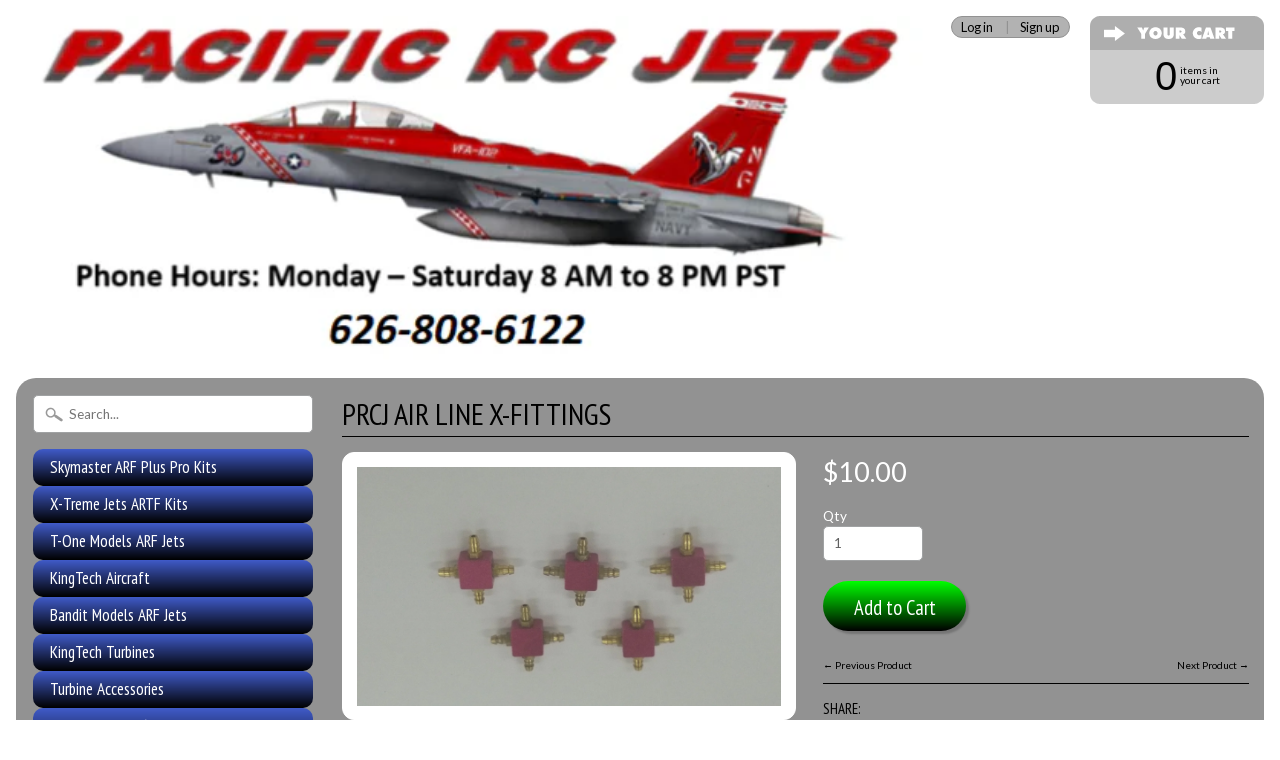

--- FILE ---
content_type: text/html; charset=utf-8
request_url: https://pacificrcjets.com/collections/prcj-air-systems-accessories/products/prcj-air-line-x-fittings
body_size: 26251
content:
<!DOCTYPE html>
<!--[if IE 8]> <html class="no-js lt-ie9" lang="en" > <![endif]-->
<!--[if gt IE 8]><!--> <html class="no-js" lang="en" > <!--<![endif]-->
<head>
<meta charset="utf-8" />
<meta http-equiv="X-UA-Compatible" content="IE=edge" />  

<meta name="viewport" content="width=device-width, initial-scale=1.0">


  
  
  <link href="//fonts.googleapis.com/css?family=Lato:400,700" rel="stylesheet" type="text/css" media="all" />


  
    
    
    <link href="//fonts.googleapis.com/css?family=PT+Sans+Narrow:400,700" rel="stylesheet" type="text/css" media="all" />
  

   
  
<link rel="shortcut icon" href="//pacificrcjets.com/cdn/shop/t/30/assets/favicon.png?v=176089687083295385161650400719" />
<link rel="apple-touch-icon-precomposed" href="//pacificrcjets.com/cdn/shop/t/30/assets/favicon-152.png?v=58944261454521959681650400717" />  


    <title>PRCJ Air Line X-Fittings | Pacific RC Jets</title> 





	<meta name="description" content="Aluminum Air Line X-Fittings 5pk  " />



<link rel="canonical" href="https://pacificrcjets.com/products/prcj-air-line-x-fittings" /> 


  <meta property="og:type" content="product">
  <meta property="og:title" content="PRCJ Air Line X-Fittings">
  
  <meta property="og:image" content="http://pacificrcjets.com/cdn/shop/products/IMG_0437_grande.JPG?v=1540299768">
  <meta property="og:image:secure_url" content="https://pacificrcjets.com/cdn/shop/products/IMG_0437_grande.JPG?v=1540299768">
  
  <meta property="og:image" content="http://pacificrcjets.com/cdn/shop/products/IMG_0438_grande.JPG?v=1540299768">
  <meta property="og:image:secure_url" content="https://pacificrcjets.com/cdn/shop/products/IMG_0438_grande.JPG?v=1540299768">
  
  <meta property="og:price:amount" content="10.00">
  <meta property="og:price:currency" content="USD">


  <meta property="og:description" content="Aluminum Air Line X-Fittings 5pk  ">

  <meta property="og:url" content="https://pacificrcjets.com/products/prcj-air-line-x-fittings">
  <meta property="og:site_name" content="Pacific RC Jets">





  <meta name="twitter:site" content="@shopify">


  <meta name="twitter:card" content="product">
  <meta name="twitter:title" content="PRCJ Air Line X-Fittings">
  <meta name="twitter:description" content="Aluminum Air Line X-Fittings
5pk
 ">
  <meta name="twitter:image" content="https://pacificrcjets.com/cdn/shop/products/IMG_0437_medium.JPG?v=1540299768">
  <meta name="twitter:image:width" content="240">
  <meta name="twitter:image:height" content="240">
  <meta name="twitter:label1" content="Price">
  
  <meta name="twitter:data1" content="$10.00 USD">
  
  <meta name="twitter:label2" content="Brand">
  <meta name="twitter:data2" content="Pacific RC Jets">
  


<link href="//pacificrcjets.com/cdn/shop/t/30/assets/styles.scss.css?v=178165683961670903661696304678" rel="stylesheet" type="text/css" media="all" />  

<script type="text/javascript" src="//ajax.googleapis.com/ajax/libs/jquery/1.12.0/jquery.min.js"></script>

<script src="//pacificrcjets.com/cdn/shop/t/30/assets/shop.js?v=135775632264614860291753095386" type="text/javascript"></script> 



<script src="//pacificrcjets.com/cdn/shopifycloud/storefront/assets/themes_support/option_selection-b017cd28.js" type="text/javascript"></script>

<!--[if lt IE 9]>
<script src="//html5shim.googlecode.com/svn/trunk/html5.js"></script>
<![endif]-->  
<!--   JS for custom variants ATC -->
  <script src="//pacificrcjets.com/cdn/shop/t/30/assets/customVariantFormJS.js?v=55599802127255802701652159921" type="text/javascript"></script>
<!--  end JS for custom variants ATC -->
  
<script>window.performance && window.performance.mark && window.performance.mark('shopify.content_for_header.start');</script><meta id="shopify-digital-wallet" name="shopify-digital-wallet" content="/12542471/digital_wallets/dialog">
<meta name="shopify-checkout-api-token" content="6a02a77c1fe4bf6936a3a90bbb0908e7">
<meta id="in-context-paypal-metadata" data-shop-id="12542471" data-venmo-supported="false" data-environment="production" data-locale="en_US" data-paypal-v4="true" data-currency="USD">
<link rel="alternate" type="application/json+oembed" href="https://pacificrcjets.com/products/prcj-air-line-x-fittings.oembed">
<script async="async" src="/checkouts/internal/preloads.js?locale=en-US"></script>
<script id="shopify-features" type="application/json">{"accessToken":"6a02a77c1fe4bf6936a3a90bbb0908e7","betas":["rich-media-storefront-analytics"],"domain":"pacificrcjets.com","predictiveSearch":true,"shopId":12542471,"locale":"en"}</script>
<script>var Shopify = Shopify || {};
Shopify.shop = "skymaster-usa.myshopify.com";
Shopify.locale = "en";
Shopify.currency = {"active":"USD","rate":"1.0"};
Shopify.country = "US";
Shopify.theme = {"name":"C2- Sunrise","id":129698627756,"schema_name":null,"schema_version":null,"theme_store_id":57,"role":"main"};
Shopify.theme.handle = "null";
Shopify.theme.style = {"id":null,"handle":null};
Shopify.cdnHost = "pacificrcjets.com/cdn";
Shopify.routes = Shopify.routes || {};
Shopify.routes.root = "/";</script>
<script type="module">!function(o){(o.Shopify=o.Shopify||{}).modules=!0}(window);</script>
<script>!function(o){function n(){var o=[];function n(){o.push(Array.prototype.slice.apply(arguments))}return n.q=o,n}var t=o.Shopify=o.Shopify||{};t.loadFeatures=n(),t.autoloadFeatures=n()}(window);</script>
<script id="shop-js-analytics" type="application/json">{"pageType":"product"}</script>
<script defer="defer" async type="module" src="//pacificrcjets.com/cdn/shopifycloud/shop-js/modules/v2/client.init-shop-cart-sync_BT-GjEfc.en.esm.js"></script>
<script defer="defer" async type="module" src="//pacificrcjets.com/cdn/shopifycloud/shop-js/modules/v2/chunk.common_D58fp_Oc.esm.js"></script>
<script defer="defer" async type="module" src="//pacificrcjets.com/cdn/shopifycloud/shop-js/modules/v2/chunk.modal_xMitdFEc.esm.js"></script>
<script type="module">
  await import("//pacificrcjets.com/cdn/shopifycloud/shop-js/modules/v2/client.init-shop-cart-sync_BT-GjEfc.en.esm.js");
await import("//pacificrcjets.com/cdn/shopifycloud/shop-js/modules/v2/chunk.common_D58fp_Oc.esm.js");
await import("//pacificrcjets.com/cdn/shopifycloud/shop-js/modules/v2/chunk.modal_xMitdFEc.esm.js");

  window.Shopify.SignInWithShop?.initShopCartSync?.({"fedCMEnabled":true,"windoidEnabled":true});

</script>
<script>(function() {
  var isLoaded = false;
  function asyncLoad() {
    if (isLoaded) return;
    isLoaded = true;
    var urls = ["\/\/www.powr.io\/powr.js?powr-token=skymaster-usa.myshopify.com\u0026external-type=shopify\u0026shop=skymaster-usa.myshopify.com"];
    for (var i = 0; i < urls.length; i++) {
      var s = document.createElement('script');
      s.type = 'text/javascript';
      s.async = true;
      s.src = urls[i];
      var x = document.getElementsByTagName('script')[0];
      x.parentNode.insertBefore(s, x);
    }
  };
  if(window.attachEvent) {
    window.attachEvent('onload', asyncLoad);
  } else {
    window.addEventListener('load', asyncLoad, false);
  }
})();</script>
<script id="__st">var __st={"a":12542471,"offset":-21600,"reqid":"ea7745c9-d71a-4ecc-97b2-a7e3e415a724-1769522420","pageurl":"pacificrcjets.com\/collections\/prcj-air-systems-accessories\/products\/prcj-air-line-x-fittings","u":"77dc09b6439f","p":"product","rtyp":"product","rid":1429435449440};</script>
<script>window.ShopifyPaypalV4VisibilityTracking = true;</script>
<script id="captcha-bootstrap">!function(){'use strict';const t='contact',e='account',n='new_comment',o=[[t,t],['blogs',n],['comments',n],[t,'customer']],c=[[e,'customer_login'],[e,'guest_login'],[e,'recover_customer_password'],[e,'create_customer']],r=t=>t.map((([t,e])=>`form[action*='/${t}']:not([data-nocaptcha='true']) input[name='form_type'][value='${e}']`)).join(','),a=t=>()=>t?[...document.querySelectorAll(t)].map((t=>t.form)):[];function s(){const t=[...o],e=r(t);return a(e)}const i='password',u='form_key',d=['recaptcha-v3-token','g-recaptcha-response','h-captcha-response',i],f=()=>{try{return window.sessionStorage}catch{return}},m='__shopify_v',_=t=>t.elements[u];function p(t,e,n=!1){try{const o=window.sessionStorage,c=JSON.parse(o.getItem(e)),{data:r}=function(t){const{data:e,action:n}=t;return t[m]||n?{data:e,action:n}:{data:t,action:n}}(c);for(const[e,n]of Object.entries(r))t.elements[e]&&(t.elements[e].value=n);n&&o.removeItem(e)}catch(o){console.error('form repopulation failed',{error:o})}}const l='form_type',E='cptcha';function T(t){t.dataset[E]=!0}const w=window,h=w.document,L='Shopify',v='ce_forms',y='captcha';let A=!1;((t,e)=>{const n=(g='f06e6c50-85a8-45c8-87d0-21a2b65856fe',I='https://cdn.shopify.com/shopifycloud/storefront-forms-hcaptcha/ce_storefront_forms_captcha_hcaptcha.v1.5.2.iife.js',D={infoText:'Protected by hCaptcha',privacyText:'Privacy',termsText:'Terms'},(t,e,n)=>{const o=w[L][v],c=o.bindForm;if(c)return c(t,g,e,D).then(n);var r;o.q.push([[t,g,e,D],n]),r=I,A||(h.body.append(Object.assign(h.createElement('script'),{id:'captcha-provider',async:!0,src:r})),A=!0)});var g,I,D;w[L]=w[L]||{},w[L][v]=w[L][v]||{},w[L][v].q=[],w[L][y]=w[L][y]||{},w[L][y].protect=function(t,e){n(t,void 0,e),T(t)},Object.freeze(w[L][y]),function(t,e,n,w,h,L){const[v,y,A,g]=function(t,e,n){const i=e?o:[],u=t?c:[],d=[...i,...u],f=r(d),m=r(i),_=r(d.filter((([t,e])=>n.includes(e))));return[a(f),a(m),a(_),s()]}(w,h,L),I=t=>{const e=t.target;return e instanceof HTMLFormElement?e:e&&e.form},D=t=>v().includes(t);t.addEventListener('submit',(t=>{const e=I(t);if(!e)return;const n=D(e)&&!e.dataset.hcaptchaBound&&!e.dataset.recaptchaBound,o=_(e),c=g().includes(e)&&(!o||!o.value);(n||c)&&t.preventDefault(),c&&!n&&(function(t){try{if(!f())return;!function(t){const e=f();if(!e)return;const n=_(t);if(!n)return;const o=n.value;o&&e.removeItem(o)}(t);const e=Array.from(Array(32),(()=>Math.random().toString(36)[2])).join('');!function(t,e){_(t)||t.append(Object.assign(document.createElement('input'),{type:'hidden',name:u})),t.elements[u].value=e}(t,e),function(t,e){const n=f();if(!n)return;const o=[...t.querySelectorAll(`input[type='${i}']`)].map((({name:t})=>t)),c=[...d,...o],r={};for(const[a,s]of new FormData(t).entries())c.includes(a)||(r[a]=s);n.setItem(e,JSON.stringify({[m]:1,action:t.action,data:r}))}(t,e)}catch(e){console.error('failed to persist form',e)}}(e),e.submit())}));const S=(t,e)=>{t&&!t.dataset[E]&&(n(t,e.some((e=>e===t))),T(t))};for(const o of['focusin','change'])t.addEventListener(o,(t=>{const e=I(t);D(e)&&S(e,y())}));const B=e.get('form_key'),M=e.get(l),P=B&&M;t.addEventListener('DOMContentLoaded',(()=>{const t=y();if(P)for(const e of t)e.elements[l].value===M&&p(e,B);[...new Set([...A(),...v().filter((t=>'true'===t.dataset.shopifyCaptcha))])].forEach((e=>S(e,t)))}))}(h,new URLSearchParams(w.location.search),n,t,e,['guest_login'])})(!0,!0)}();</script>
<script integrity="sha256-4kQ18oKyAcykRKYeNunJcIwy7WH5gtpwJnB7kiuLZ1E=" data-source-attribution="shopify.loadfeatures" defer="defer" src="//pacificrcjets.com/cdn/shopifycloud/storefront/assets/storefront/load_feature-a0a9edcb.js" crossorigin="anonymous"></script>
<script data-source-attribution="shopify.dynamic_checkout.dynamic.init">var Shopify=Shopify||{};Shopify.PaymentButton=Shopify.PaymentButton||{isStorefrontPortableWallets:!0,init:function(){window.Shopify.PaymentButton.init=function(){};var t=document.createElement("script");t.src="https://pacificrcjets.com/cdn/shopifycloud/portable-wallets/latest/portable-wallets.en.js",t.type="module",document.head.appendChild(t)}};
</script>
<script data-source-attribution="shopify.dynamic_checkout.buyer_consent">
  function portableWalletsHideBuyerConsent(e){var t=document.getElementById("shopify-buyer-consent"),n=document.getElementById("shopify-subscription-policy-button");t&&n&&(t.classList.add("hidden"),t.setAttribute("aria-hidden","true"),n.removeEventListener("click",e))}function portableWalletsShowBuyerConsent(e){var t=document.getElementById("shopify-buyer-consent"),n=document.getElementById("shopify-subscription-policy-button");t&&n&&(t.classList.remove("hidden"),t.removeAttribute("aria-hidden"),n.addEventListener("click",e))}window.Shopify?.PaymentButton&&(window.Shopify.PaymentButton.hideBuyerConsent=portableWalletsHideBuyerConsent,window.Shopify.PaymentButton.showBuyerConsent=portableWalletsShowBuyerConsent);
</script>
<script data-source-attribution="shopify.dynamic_checkout.cart.bootstrap">document.addEventListener("DOMContentLoaded",(function(){function t(){return document.querySelector("shopify-accelerated-checkout-cart, shopify-accelerated-checkout")}if(t())Shopify.PaymentButton.init();else{new MutationObserver((function(e,n){t()&&(Shopify.PaymentButton.init(),n.disconnect())})).observe(document.body,{childList:!0,subtree:!0})}}));
</script>
<link id="shopify-accelerated-checkout-styles" rel="stylesheet" media="screen" href="https://pacificrcjets.com/cdn/shopifycloud/portable-wallets/latest/accelerated-checkout-backwards-compat.css" crossorigin="anonymous">
<style id="shopify-accelerated-checkout-cart">
        #shopify-buyer-consent {
  margin-top: 1em;
  display: inline-block;
  width: 100%;
}

#shopify-buyer-consent.hidden {
  display: none;
}

#shopify-subscription-policy-button {
  background: none;
  border: none;
  padding: 0;
  text-decoration: underline;
  font-size: inherit;
  cursor: pointer;
}

#shopify-subscription-policy-button::before {
  box-shadow: none;
}

      </style>

<script>window.performance && window.performance.mark && window.performance.mark('shopify.content_for_header.end');</script>
<link href="https://monorail-edge.shopifysvc.com" rel="dns-prefetch">
<script>(function(){if ("sendBeacon" in navigator && "performance" in window) {try {var session_token_from_headers = performance.getEntriesByType('navigation')[0].serverTiming.find(x => x.name == '_s').description;} catch {var session_token_from_headers = undefined;}var session_cookie_matches = document.cookie.match(/_shopify_s=([^;]*)/);var session_token_from_cookie = session_cookie_matches && session_cookie_matches.length === 2 ? session_cookie_matches[1] : "";var session_token = session_token_from_headers || session_token_from_cookie || "";function handle_abandonment_event(e) {var entries = performance.getEntries().filter(function(entry) {return /monorail-edge.shopifysvc.com/.test(entry.name);});if (!window.abandonment_tracked && entries.length === 0) {window.abandonment_tracked = true;var currentMs = Date.now();var navigation_start = performance.timing.navigationStart;var payload = {shop_id: 12542471,url: window.location.href,navigation_start,duration: currentMs - navigation_start,session_token,page_type: "product"};window.navigator.sendBeacon("https://monorail-edge.shopifysvc.com/v1/produce", JSON.stringify({schema_id: "online_store_buyer_site_abandonment/1.1",payload: payload,metadata: {event_created_at_ms: currentMs,event_sent_at_ms: currentMs}}));}}window.addEventListener('pagehide', handle_abandonment_event);}}());</script>
<script id="web-pixels-manager-setup">(function e(e,d,r,n,o){if(void 0===o&&(o={}),!Boolean(null===(a=null===(i=window.Shopify)||void 0===i?void 0:i.analytics)||void 0===a?void 0:a.replayQueue)){var i,a;window.Shopify=window.Shopify||{};var t=window.Shopify;t.analytics=t.analytics||{};var s=t.analytics;s.replayQueue=[],s.publish=function(e,d,r){return s.replayQueue.push([e,d,r]),!0};try{self.performance.mark("wpm:start")}catch(e){}var l=function(){var e={modern:/Edge?\/(1{2}[4-9]|1[2-9]\d|[2-9]\d{2}|\d{4,})\.\d+(\.\d+|)|Firefox\/(1{2}[4-9]|1[2-9]\d|[2-9]\d{2}|\d{4,})\.\d+(\.\d+|)|Chrom(ium|e)\/(9{2}|\d{3,})\.\d+(\.\d+|)|(Maci|X1{2}).+ Version\/(15\.\d+|(1[6-9]|[2-9]\d|\d{3,})\.\d+)([,.]\d+|)( \(\w+\)|)( Mobile\/\w+|) Safari\/|Chrome.+OPR\/(9{2}|\d{3,})\.\d+\.\d+|(CPU[ +]OS|iPhone[ +]OS|CPU[ +]iPhone|CPU IPhone OS|CPU iPad OS)[ +]+(15[._]\d+|(1[6-9]|[2-9]\d|\d{3,})[._]\d+)([._]\d+|)|Android:?[ /-](13[3-9]|1[4-9]\d|[2-9]\d{2}|\d{4,})(\.\d+|)(\.\d+|)|Android.+Firefox\/(13[5-9]|1[4-9]\d|[2-9]\d{2}|\d{4,})\.\d+(\.\d+|)|Android.+Chrom(ium|e)\/(13[3-9]|1[4-9]\d|[2-9]\d{2}|\d{4,})\.\d+(\.\d+|)|SamsungBrowser\/([2-9]\d|\d{3,})\.\d+/,legacy:/Edge?\/(1[6-9]|[2-9]\d|\d{3,})\.\d+(\.\d+|)|Firefox\/(5[4-9]|[6-9]\d|\d{3,})\.\d+(\.\d+|)|Chrom(ium|e)\/(5[1-9]|[6-9]\d|\d{3,})\.\d+(\.\d+|)([\d.]+$|.*Safari\/(?![\d.]+ Edge\/[\d.]+$))|(Maci|X1{2}).+ Version\/(10\.\d+|(1[1-9]|[2-9]\d|\d{3,})\.\d+)([,.]\d+|)( \(\w+\)|)( Mobile\/\w+|) Safari\/|Chrome.+OPR\/(3[89]|[4-9]\d|\d{3,})\.\d+\.\d+|(CPU[ +]OS|iPhone[ +]OS|CPU[ +]iPhone|CPU IPhone OS|CPU iPad OS)[ +]+(10[._]\d+|(1[1-9]|[2-9]\d|\d{3,})[._]\d+)([._]\d+|)|Android:?[ /-](13[3-9]|1[4-9]\d|[2-9]\d{2}|\d{4,})(\.\d+|)(\.\d+|)|Mobile Safari.+OPR\/([89]\d|\d{3,})\.\d+\.\d+|Android.+Firefox\/(13[5-9]|1[4-9]\d|[2-9]\d{2}|\d{4,})\.\d+(\.\d+|)|Android.+Chrom(ium|e)\/(13[3-9]|1[4-9]\d|[2-9]\d{2}|\d{4,})\.\d+(\.\d+|)|Android.+(UC? ?Browser|UCWEB|U3)[ /]?(15\.([5-9]|\d{2,})|(1[6-9]|[2-9]\d|\d{3,})\.\d+)\.\d+|SamsungBrowser\/(5\.\d+|([6-9]|\d{2,})\.\d+)|Android.+MQ{2}Browser\/(14(\.(9|\d{2,})|)|(1[5-9]|[2-9]\d|\d{3,})(\.\d+|))(\.\d+|)|K[Aa][Ii]OS\/(3\.\d+|([4-9]|\d{2,})\.\d+)(\.\d+|)/},d=e.modern,r=e.legacy,n=navigator.userAgent;return n.match(d)?"modern":n.match(r)?"legacy":"unknown"}(),u="modern"===l?"modern":"legacy",c=(null!=n?n:{modern:"",legacy:""})[u],f=function(e){return[e.baseUrl,"/wpm","/b",e.hashVersion,"modern"===e.buildTarget?"m":"l",".js"].join("")}({baseUrl:d,hashVersion:r,buildTarget:u}),m=function(e){var d=e.version,r=e.bundleTarget,n=e.surface,o=e.pageUrl,i=e.monorailEndpoint;return{emit:function(e){var a=e.status,t=e.errorMsg,s=(new Date).getTime(),l=JSON.stringify({metadata:{event_sent_at_ms:s},events:[{schema_id:"web_pixels_manager_load/3.1",payload:{version:d,bundle_target:r,page_url:o,status:a,surface:n,error_msg:t},metadata:{event_created_at_ms:s}}]});if(!i)return console&&console.warn&&console.warn("[Web Pixels Manager] No Monorail endpoint provided, skipping logging."),!1;try{return self.navigator.sendBeacon.bind(self.navigator)(i,l)}catch(e){}var u=new XMLHttpRequest;try{return u.open("POST",i,!0),u.setRequestHeader("Content-Type","text/plain"),u.send(l),!0}catch(e){return console&&console.warn&&console.warn("[Web Pixels Manager] Got an unhandled error while logging to Monorail."),!1}}}}({version:r,bundleTarget:l,surface:e.surface,pageUrl:self.location.href,monorailEndpoint:e.monorailEndpoint});try{o.browserTarget=l,function(e){var d=e.src,r=e.async,n=void 0===r||r,o=e.onload,i=e.onerror,a=e.sri,t=e.scriptDataAttributes,s=void 0===t?{}:t,l=document.createElement("script"),u=document.querySelector("head"),c=document.querySelector("body");if(l.async=n,l.src=d,a&&(l.integrity=a,l.crossOrigin="anonymous"),s)for(var f in s)if(Object.prototype.hasOwnProperty.call(s,f))try{l.dataset[f]=s[f]}catch(e){}if(o&&l.addEventListener("load",o),i&&l.addEventListener("error",i),u)u.appendChild(l);else{if(!c)throw new Error("Did not find a head or body element to append the script");c.appendChild(l)}}({src:f,async:!0,onload:function(){if(!function(){var e,d;return Boolean(null===(d=null===(e=window.Shopify)||void 0===e?void 0:e.analytics)||void 0===d?void 0:d.initialized)}()){var d=window.webPixelsManager.init(e)||void 0;if(d){var r=window.Shopify.analytics;r.replayQueue.forEach((function(e){var r=e[0],n=e[1],o=e[2];d.publishCustomEvent(r,n,o)})),r.replayQueue=[],r.publish=d.publishCustomEvent,r.visitor=d.visitor,r.initialized=!0}}},onerror:function(){return m.emit({status:"failed",errorMsg:"".concat(f," has failed to load")})},sri:function(e){var d=/^sha384-[A-Za-z0-9+/=]+$/;return"string"==typeof e&&d.test(e)}(c)?c:"",scriptDataAttributes:o}),m.emit({status:"loading"})}catch(e){m.emit({status:"failed",errorMsg:(null==e?void 0:e.message)||"Unknown error"})}}})({shopId: 12542471,storefrontBaseUrl: "https://pacificrcjets.com",extensionsBaseUrl: "https://extensions.shopifycdn.com/cdn/shopifycloud/web-pixels-manager",monorailEndpoint: "https://monorail-edge.shopifysvc.com/unstable/produce_batch",surface: "storefront-renderer",enabledBetaFlags: ["2dca8a86"],webPixelsConfigList: [{"id":"shopify-app-pixel","configuration":"{}","eventPayloadVersion":"v1","runtimeContext":"STRICT","scriptVersion":"0450","apiClientId":"shopify-pixel","type":"APP","privacyPurposes":["ANALYTICS","MARKETING"]},{"id":"shopify-custom-pixel","eventPayloadVersion":"v1","runtimeContext":"LAX","scriptVersion":"0450","apiClientId":"shopify-pixel","type":"CUSTOM","privacyPurposes":["ANALYTICS","MARKETING"]}],isMerchantRequest: false,initData: {"shop":{"name":"Pacific RC Jets","paymentSettings":{"currencyCode":"USD"},"myshopifyDomain":"skymaster-usa.myshopify.com","countryCode":"US","storefrontUrl":"https:\/\/pacificrcjets.com"},"customer":null,"cart":null,"checkout":null,"productVariants":[{"price":{"amount":10.0,"currencyCode":"USD"},"product":{"title":"PRCJ Air Line X-Fittings","vendor":"Pacific RC Jets","id":"1429435449440","untranslatedTitle":"PRCJ Air Line X-Fittings","url":"\/products\/prcj-air-line-x-fittings","type":"RC JETS"},"id":"12462326317152","image":{"src":"\/\/pacificrcjets.com\/cdn\/shop\/products\/IMG_0437.JPG?v=1540299768"},"sku":"PRCJ Air Line X-Fittings","title":"Default Title","untranslatedTitle":"Default Title"}],"purchasingCompany":null},},"https://pacificrcjets.com/cdn","fcfee988w5aeb613cpc8e4bc33m6693e112",{"modern":"","legacy":""},{"shopId":"12542471","storefrontBaseUrl":"https:\/\/pacificrcjets.com","extensionBaseUrl":"https:\/\/extensions.shopifycdn.com\/cdn\/shopifycloud\/web-pixels-manager","surface":"storefront-renderer","enabledBetaFlags":"[\"2dca8a86\"]","isMerchantRequest":"false","hashVersion":"fcfee988w5aeb613cpc8e4bc33m6693e112","publish":"custom","events":"[[\"page_viewed\",{}],[\"product_viewed\",{\"productVariant\":{\"price\":{\"amount\":10.0,\"currencyCode\":\"USD\"},\"product\":{\"title\":\"PRCJ Air Line X-Fittings\",\"vendor\":\"Pacific RC Jets\",\"id\":\"1429435449440\",\"untranslatedTitle\":\"PRCJ Air Line X-Fittings\",\"url\":\"\/products\/prcj-air-line-x-fittings\",\"type\":\"RC JETS\"},\"id\":\"12462326317152\",\"image\":{\"src\":\"\/\/pacificrcjets.com\/cdn\/shop\/products\/IMG_0437.JPG?v=1540299768\"},\"sku\":\"PRCJ Air Line X-Fittings\",\"title\":\"Default Title\",\"untranslatedTitle\":\"Default Title\"}}]]"});</script><script>
  window.ShopifyAnalytics = window.ShopifyAnalytics || {};
  window.ShopifyAnalytics.meta = window.ShopifyAnalytics.meta || {};
  window.ShopifyAnalytics.meta.currency = 'USD';
  var meta = {"product":{"id":1429435449440,"gid":"gid:\/\/shopify\/Product\/1429435449440","vendor":"Pacific RC Jets","type":"RC JETS","handle":"prcj-air-line-x-fittings","variants":[{"id":12462326317152,"price":1000,"name":"PRCJ Air Line X-Fittings","public_title":null,"sku":"PRCJ Air Line X-Fittings"}],"remote":false},"page":{"pageType":"product","resourceType":"product","resourceId":1429435449440,"requestId":"ea7745c9-d71a-4ecc-97b2-a7e3e415a724-1769522420"}};
  for (var attr in meta) {
    window.ShopifyAnalytics.meta[attr] = meta[attr];
  }
</script>
<script class="analytics">
  (function () {
    var customDocumentWrite = function(content) {
      var jquery = null;

      if (window.jQuery) {
        jquery = window.jQuery;
      } else if (window.Checkout && window.Checkout.$) {
        jquery = window.Checkout.$;
      }

      if (jquery) {
        jquery('body').append(content);
      }
    };

    var hasLoggedConversion = function(token) {
      if (token) {
        return document.cookie.indexOf('loggedConversion=' + token) !== -1;
      }
      return false;
    }

    var setCookieIfConversion = function(token) {
      if (token) {
        var twoMonthsFromNow = new Date(Date.now());
        twoMonthsFromNow.setMonth(twoMonthsFromNow.getMonth() + 2);

        document.cookie = 'loggedConversion=' + token + '; expires=' + twoMonthsFromNow;
      }
    }

    var trekkie = window.ShopifyAnalytics.lib = window.trekkie = window.trekkie || [];
    if (trekkie.integrations) {
      return;
    }
    trekkie.methods = [
      'identify',
      'page',
      'ready',
      'track',
      'trackForm',
      'trackLink'
    ];
    trekkie.factory = function(method) {
      return function() {
        var args = Array.prototype.slice.call(arguments);
        args.unshift(method);
        trekkie.push(args);
        return trekkie;
      };
    };
    for (var i = 0; i < trekkie.methods.length; i++) {
      var key = trekkie.methods[i];
      trekkie[key] = trekkie.factory(key);
    }
    trekkie.load = function(config) {
      trekkie.config = config || {};
      trekkie.config.initialDocumentCookie = document.cookie;
      var first = document.getElementsByTagName('script')[0];
      var script = document.createElement('script');
      script.type = 'text/javascript';
      script.onerror = function(e) {
        var scriptFallback = document.createElement('script');
        scriptFallback.type = 'text/javascript';
        scriptFallback.onerror = function(error) {
                var Monorail = {
      produce: function produce(monorailDomain, schemaId, payload) {
        var currentMs = new Date().getTime();
        var event = {
          schema_id: schemaId,
          payload: payload,
          metadata: {
            event_created_at_ms: currentMs,
            event_sent_at_ms: currentMs
          }
        };
        return Monorail.sendRequest("https://" + monorailDomain + "/v1/produce", JSON.stringify(event));
      },
      sendRequest: function sendRequest(endpointUrl, payload) {
        // Try the sendBeacon API
        if (window && window.navigator && typeof window.navigator.sendBeacon === 'function' && typeof window.Blob === 'function' && !Monorail.isIos12()) {
          var blobData = new window.Blob([payload], {
            type: 'text/plain'
          });

          if (window.navigator.sendBeacon(endpointUrl, blobData)) {
            return true;
          } // sendBeacon was not successful

        } // XHR beacon

        var xhr = new XMLHttpRequest();

        try {
          xhr.open('POST', endpointUrl);
          xhr.setRequestHeader('Content-Type', 'text/plain');
          xhr.send(payload);
        } catch (e) {
          console.log(e);
        }

        return false;
      },
      isIos12: function isIos12() {
        return window.navigator.userAgent.lastIndexOf('iPhone; CPU iPhone OS 12_') !== -1 || window.navigator.userAgent.lastIndexOf('iPad; CPU OS 12_') !== -1;
      }
    };
    Monorail.produce('monorail-edge.shopifysvc.com',
      'trekkie_storefront_load_errors/1.1',
      {shop_id: 12542471,
      theme_id: 129698627756,
      app_name: "storefront",
      context_url: window.location.href,
      source_url: "//pacificrcjets.com/cdn/s/trekkie.storefront.a804e9514e4efded663580eddd6991fcc12b5451.min.js"});

        };
        scriptFallback.async = true;
        scriptFallback.src = '//pacificrcjets.com/cdn/s/trekkie.storefront.a804e9514e4efded663580eddd6991fcc12b5451.min.js';
        first.parentNode.insertBefore(scriptFallback, first);
      };
      script.async = true;
      script.src = '//pacificrcjets.com/cdn/s/trekkie.storefront.a804e9514e4efded663580eddd6991fcc12b5451.min.js';
      first.parentNode.insertBefore(script, first);
    };
    trekkie.load(
      {"Trekkie":{"appName":"storefront","development":false,"defaultAttributes":{"shopId":12542471,"isMerchantRequest":null,"themeId":129698627756,"themeCityHash":"944447657660246615","contentLanguage":"en","currency":"USD","eventMetadataId":"a3504237-62f3-4a55-a56f-24f84593b518"},"isServerSideCookieWritingEnabled":true,"monorailRegion":"shop_domain","enabledBetaFlags":["65f19447"]},"Session Attribution":{},"S2S":{"facebookCapiEnabled":false,"source":"trekkie-storefront-renderer","apiClientId":580111}}
    );

    var loaded = false;
    trekkie.ready(function() {
      if (loaded) return;
      loaded = true;

      window.ShopifyAnalytics.lib = window.trekkie;

      var originalDocumentWrite = document.write;
      document.write = customDocumentWrite;
      try { window.ShopifyAnalytics.merchantGoogleAnalytics.call(this); } catch(error) {};
      document.write = originalDocumentWrite;

      window.ShopifyAnalytics.lib.page(null,{"pageType":"product","resourceType":"product","resourceId":1429435449440,"requestId":"ea7745c9-d71a-4ecc-97b2-a7e3e415a724-1769522420","shopifyEmitted":true});

      var match = window.location.pathname.match(/checkouts\/(.+)\/(thank_you|post_purchase)/)
      var token = match? match[1]: undefined;
      if (!hasLoggedConversion(token)) {
        setCookieIfConversion(token);
        window.ShopifyAnalytics.lib.track("Viewed Product",{"currency":"USD","variantId":12462326317152,"productId":1429435449440,"productGid":"gid:\/\/shopify\/Product\/1429435449440","name":"PRCJ Air Line X-Fittings","price":"10.00","sku":"PRCJ Air Line X-Fittings","brand":"Pacific RC Jets","variant":null,"category":"RC JETS","nonInteraction":true,"remote":false},undefined,undefined,{"shopifyEmitted":true});
      window.ShopifyAnalytics.lib.track("monorail:\/\/trekkie_storefront_viewed_product\/1.1",{"currency":"USD","variantId":12462326317152,"productId":1429435449440,"productGid":"gid:\/\/shopify\/Product\/1429435449440","name":"PRCJ Air Line X-Fittings","price":"10.00","sku":"PRCJ Air Line X-Fittings","brand":"Pacific RC Jets","variant":null,"category":"RC JETS","nonInteraction":true,"remote":false,"referer":"https:\/\/pacificrcjets.com\/collections\/prcj-air-systems-accessories\/products\/prcj-air-line-x-fittings"});
      }
    });


        var eventsListenerScript = document.createElement('script');
        eventsListenerScript.async = true;
        eventsListenerScript.src = "//pacificrcjets.com/cdn/shopifycloud/storefront/assets/shop_events_listener-3da45d37.js";
        document.getElementsByTagName('head')[0].appendChild(eventsListenerScript);

})();</script>
<script
  defer
  src="https://pacificrcjets.com/cdn/shopifycloud/perf-kit/shopify-perf-kit-3.0.4.min.js"
  data-application="storefront-renderer"
  data-shop-id="12542471"
  data-render-region="gcp-us-east1"
  data-page-type="product"
  data-theme-instance-id="129698627756"
  data-theme-name=""
  data-theme-version=""
  data-monorail-region="shop_domain"
  data-resource-timing-sampling-rate="10"
  data-shs="true"
  data-shs-beacon="true"
  data-shs-export-with-fetch="true"
  data-shs-logs-sample-rate="1"
  data-shs-beacon-endpoint="https://pacificrcjets.com/api/collect"
></script>
</head>

<body id="product" data-curr-format="${{amount}}" data-shop-currency="USD">
   <div id="site-wrap">
      <header id="header" class="clearfix">	
         <div class="row clearfix">
            <div class="logo">
                  
                <a class="newfont" href="/" title="Pacific RC Jets">
                  
                     <img src="//pacificrcjets.com/cdn/shop/t/30/assets/logo.png?v=157942611271551609301688500463" alt="Pacific RC Jets" />
                  
                </a>
                               
            </div>
            
           
           
            
            <div class="login-top hide-mobile">
                     
                          <a href="/account/login">Log in</a> | <a href="/account/register">Sign up</a>
                                 
            </div>
                       

            <div class="cart-info hide-mobile">
               <a href="/cart"><em>0</em> <span>items in your cart</span></a>
            </div>
         </div>

         

         <nav class="off-canvas-navigation show-mobile newfont">
            <a href="#menu" class="menu-button">Menu</a>			
            
               <a href="/account" class="">Account</a>			
            
            <a class="cart-info" href="/cart" class="">Cart</a>			
         </nav> 
      </header>

   <div id="content">
      <section role="complementary" id="sidebar">
   <nav role="navigation" id="menu">
      <form method="get" action="/search" class="search-form">
			<fieldset>
			<input type="text" placeholder="Search..." name="q" id="search-input">
			<button type="submit" class="button">Search</button>
			</fieldset>
		</form>          
      
      
      <ul id="side-menu">
        

         
	

      
      
         <li>
            <a class="newfont" href="/collections/skymaster-arf-plus-pro-kits">Skymaster ARF Plus Pro Kits</a>
         </li>
      
   
      
      
         <li>
            <a class="newfont" href="/collections/x-treme-kits">X-Treme Jets ARTF Kits</a>
         </li>
      
   
      
      
         <li>
            <a class="newfont" href="/collections/t-one-models">T-One Models ARF Jets</a>
         </li>
      
   
      
      
         <li>
            <a class="newfont" href="/collections/accutorq-premium-hv-servos">KingTech Aircraft </a>
         </li>
      
   
      
      
         <li>
            <a class="newfont" href="/collections/bandit-models-arf-jets">Bandit Models ARF Jets</a>
         </li>
      
   
      
      
         <li>
            <a class="newfont" href="/collections/kingtech-turbines">KingTech Turbines</a>
         </li>
      
   
      
      
         <li>
            <a class="newfont" href="/collections/turbine-accessories">Turbine Accessories</a>
         </li>
      
   
      
      
         <li>
            <a class="newfont" href="/collections/x20s-2-4-900mhz-dual-band-radio-systems-receivers">FrSky X20S 2.4/900MHZ Dual Band Radio &amp; Receivers</a>
         </li>
      
   
      
      
         <li>
            <a class="newfont" href="/collections/advanced-radio-products">Advanced Radio Products</a>
         </li>
      
   
      
      
         <li>
            <a class="newfont" href="/collections/skymaster-x-treme-jets-accessories">Electronic Accessories</a>
         </li>
      
   
      
      
         <li>
            <a class="newfont" href="/collections/prcj-air-systems-accessories">Air Systems Accessories</a>
         </li>
      
   
      
      
         <li>
            <a class="newfont" href="/collections/fuel-system-accessories">Fuel System Accessories</a>
         </li>
      
   
      
      
         <li>
            <a class="newfont" href="/collections/pisco-fuel-air-products">Pisco Fuel &amp; Air Products</a>
         </li>
      
   
      
      
         <li>
            <a class="newfont" href="/collections/wheels-brakes-tires-and-other-gear-accessories">Wheels/Brakes/Tires and Other Gear Accessories</a>
         </li>
      
   
      
      
         <li>
            <a class="newfont" href="/collections/tools-adhesives-and-building-supplies">Advanced CG Stand / Building &amp; Display Stands</a>
         </li>
      
   
      
      
         <li>
            <a class="newfont" href="/collections/tools-adhesives-and-building-supplies">ZAP Adhesives and Building Supplies</a>
         </li>
      
   
      
      
         <li class="has-sub level-1">
           <a class="newfont top-link" href="/pages/prcj-team-pilots-and-reps">PRCJ Team Pilots and Reps</a>
            <ul class="animated">
            
               
               
                  <li class="has-sub level-2">
                     <a class="top-link" href="/pages/prcj-team-pilots-and-reps">PRCJ Team Pilots and Reps</a>
                     <ul>
                     
                        <li>
                           <a href="/pages/prcj-team-pilots-and-reps" title="">PRCJ Team Pilots and Reps</a>
                        </li>
                     
                     </ul>
                  </li>
               
                    
            </ul>
         </li>
      
   
      
      
         <li>
            <a class="newfont" href="/collections/prcj-apparel">PRCJ APPAREL AND GOODIES</a>
         </li>
      
   
      
      
         <li>
            <a class="newfont" href="/pages/prcj-photo-gallery">PRCJ (Photo Gallery)</a>
         </li>
      
   
      
      
         <li>
            <a class="newfont" href="/pages/about-us">About Us/Terms and conditions</a>
         </li>
      
   





   <div class="hide show-mobile">
   
      
      
         <li class="has-sub level-1">
           <a class="newfont top-link" href="/pages/prcj-team-pilots-and-reps">PRCJ Team Pilots and Reps</a>
            <ul class="animated">
            
               
               
                  <li class="has-sub level-2">
                     <a class="top-link" href="/pages/prcj-team-pilots-and-reps">PRCJ Team Pilots and Reps</a>
                     <ul>
                     
                        <li>
                           <a href="/pages/prcj-team-pilots-and-reps" title="">PRCJ Team Pilots and Reps</a>
                        </li>
                     
                     </ul>
                  </li>
               
                    
            </ul>
         </li>
      
   
   </div>
 









          

         
                  
         
         
         </ul>         
            
	</nav>
   
   
   <aside class="social-links">
      <h3> 626-808-6122 Email: dirk@pacificrcjets.com </h3>
       <a href="https://twitter.com/shopify" title="Twitter"><img src="//pacificrcjets.com/cdn/shop/t/30/assets/icon-twitter.png?v=93782807215285438661650400737" alt="Twitter" /></a>
      <a href="https://www.facebook.com/shopify" title="Facebook"><img src="//pacificrcjets.com/cdn/shop/t/30/assets/icon-facebook.png?v=45489283400407693301650400730" alt="Facebook" /></a>          
      <a href="https://www.pinterest.com/shopify" title="Pinterest"><img src="//pacificrcjets.com/cdn/shop/t/30/assets/icon-pinterest.png?v=80757410977697932111650400734" alt="Pinterest" /></a>                              
      
                  
                
          
                  
      <a href="https://instagram.com/shopify" title="Instagram"><img src="//pacificrcjets.com/cdn/shop/t/30/assets/icon-instagram.png?v=20053240546488737121650400732" alt="Instagram" /></a>              
                 
                       
        
   </aside>
   



      

   
   
   
   <aside class="top-sellers">
      <h3>Popular products</h3>
      <ul>
      
         
            <li>
            <a href="/products/ar-smooth-flight-and-gyro-system" title="AR Smooth Flight ARXL and Gyro System with sequencing (Supports Multi Systems Protocal-Jeti, Futaba, JR, Graupner, Spektrum)"><img src="//pacificrcjets.com/cdn/shop/products/0002093_smoothflite-arxl_medium.jpg?v=1565317771" alt="AR Smooth Flight ARXL and Gyro System with sequencing (Supports Multi Systems Protocal-Jeti, Futaba, JR, Graupner, Spektrum)" />
            <span class="top-title">AR Smooth Flight ARXL and Gyro System with sequencing (Supports Multi Systems Protocal-Jeti, Futaba, JR, Graupner, Spektrum)
            <i>
            
               
                  $495.00
               
                        
            </i>
            </span></a>
            </li>
         
            <li>
            <a href="/products/ar-smooth-flight-16" title="AR SmoothFlight 16 Multi Protocol: Spektrum, JR, Jeti, Futaba, Graupner, PB, FrSky"><img src="//pacificrcjets.com/cdn/shop/products/0002656_smooth-flite-16_medium.jpg?v=1597281028" alt="AR SmoothFlight 16 Multi Protocol: Spektrum, JR, Jeti, Futaba, Graupner, PB, FrSky" />
            <span class="top-title">AR SmoothFlight 16 Multi Protocol: Spektrum, JR, Jeti, Futaba, Graupner, PB, FrSky
            <i>
            
               
                  $385.00
               
                        
            </i>
            </span></a>
            </li>
         
            <li>
            <a href="/products/sf20-pro-20-channel-gyro-power-expander" title="SF20 Pro 20 Channel Gyro Power Expande"><img src="//pacificrcjets.com/cdn/shop/files/sf20_medium.jpg?v=1740051173" alt="SF20 Pro 20 Channel Gyro Power Expande" />
            <span class="top-title">SF20 Pro 20 Channel Gyro Power Expande
            <i>
            
               
                  $415.00
               
                        
            </i>
            </span></a>
            </li>
         
            <li>
            <a href="/products/sf10-pro-intelligent-gyro-system" title="SF10 Pro Intelligent Gyro System"><img src="//pacificrcjets.com/cdn/shop/files/AR2_a241afca-68f7-4970-9b24-2aed46e2e553_medium.jpg?v=1733538682" alt="SF10 Pro Intelligent Gyro System" />
            <span class="top-title">SF10 Pro Intelligent Gyro System
            <i>
            
               
                  $10.00
               
                        
            </i>
            </span></a>
            </li>
         
            <li>
            <a href="/products/ar-sr10-gyro-pro-mount" title="AR SF10 Gyro Pro Mount"><img src="//pacificrcjets.com/cdn/shop/files/sfpromount_4f3beb16-7157-4446-ac43-06fe8ec8d0ab_medium.jpg?v=1741356228" alt="AR SF10 Gyro Pro Mount" />
            <span class="top-title">AR SF10 Gyro Pro Mount
            <i>
            
               
                  $10.00
               
                        
            </i>
            </span></a>
            </li>
         
            <li>
            <a href="/products/ar-screen-mount" title="AR Smart Screen Mount"><img src="//pacificrcjets.com/cdn/shop/files/IMG_9206_f39719cd-cc8e-4384-9a9b-7ea2de7f6474_medium.jpg?v=1741356139" alt="AR Smart Screen Mount" />
            <span class="top-title">AR Smart Screen Mount
            <i>
            
               
                  $13.00
               
                        
            </i>
            </span></a>
            </li>
         
            <li>
            <a href="/products/q-switch" title="Q-SWITCH"><img src="//pacificrcjets.com/cdn/shop/files/0002619_turbine-and-gas-model-q-switch_1000_medium.jpg?v=1740179010" alt="Q-SWITCH" />
            <span class="top-title">Q-SWITCH
            <i>
            
               
                  $124.00
               
                        
            </i>
            </span></a>
            </li>
         
            <li>
            <a href="/products/ar-dual-battery-t-switch-telemetry-switch" title="AR Dual Battery T-Switch (Telemetry Switch)"><img src="//pacificrcjets.com/cdn/shop/files/0002811_ar-t-switch-telemetry-switch_105_medium.jpg?v=1749825636" alt="AR Dual Battery T-Switch (Telemetry Switch)" />
            <span class="top-title">AR Dual Battery T-Switch (Telemetry Switch)
            <i>
            
               Sorry, this item is out of stock
                        
            </i>
            </span></a>
            </li>
         
            <li>
            <a href="/products/ar-dual-battery-backer-multi-switch" title="AR Dual Battery Backer Multi-Switch"><img src="//pacificrcjets.com/cdn/shop/files/0002379_ar-multi-switch_medium.webp?v=1723771260" alt="AR Dual Battery Backer Multi-Switch" />
            <span class="top-title">AR Dual Battery Backer Multi-Switch
            <i>
            
               
                  $69.95
               
                        
            </i>
            </span></a>
            </li>
         
            <li>
            <a href="/products/ar-li-3k-smart-battery" title="AR LI+ 3K SMART BATTERY 7.4V Lion 2S"><img src="//pacificrcjets.com/cdn/shop/files/0003953_ar-li-3k-smart-battery_1000_medium.jpg?v=1700250293" alt="AR LI+ 3K SMART BATTERY 7.4V Lion 2S" />
            <span class="top-title">AR LI+ 3K SMART BATTERY 7.4V Lion 2S
            <i>
            
               
                  $8.95
               
                        
            </i>
            </span></a>
            </li>
         
		      
      </ul>
   </aside>
   
   
</section>         
      <section role="main" id="main"> 
         
   
   
   
       

         
         
<div itemscope itemtype="http://schema.org/Product" id="prod-1429435449440" class="clearfix">
   <meta itemprop="url" content="https://pacificrcjets.com/products/prcj-air-line-x-fittings" />
   <meta itemprop="image" content="//pacificrcjets.com/cdn/shop/products/IMG_0437_grande.JPG?v=1540299768" />
  
   <h1 class="page-title" itemprop="name">PRCJ Air Line X-Fittings</h1>   
  
  <div class="product-info-wrapper">
   <div id="product-images" class="clearfix multi-image">
      
      <a id="product-shot" class="productimage" data-image-id="3874097594464" href="//pacificrcjets.com/cdn/shop/products/IMG_0437.JPG?v=1540299768">
         <img src="//pacificrcjets.com/cdn/shop/products/IMG_0437.JPG?v=1540299768" alt="PRCJ Air Line X-Fittings" />
         
         <span class="icon-magnifier"></span>
      </a>

      <div id="more-images" class="clearfix">   
         
            <a href="//pacificrcjets.com/cdn/shop/products/IMG_0437_2048x2048.JPG?v=1540299768" class="active-img productimage smallimg" rel="lightbox" title="PRCJ Air Line X-Fittings" data-image-id="3874097594464">
               <img src="//pacificrcjets.com/cdn/shop/products/IMG_0437_compact.JPG?v=1540299768" alt="PRCJ Air Line X-Fittings" />
            </a>
         
            <a href="//pacificrcjets.com/cdn/shop/products/IMG_0438_2048x2048.JPG?v=1540299768" class="productimage smallimg" rel="lightbox" title="PRCJ Air Line X-Fittings" data-image-id="3874097725536">
               <img src="//pacificrcjets.com/cdn/shop/products/IMG_0438_compact.JPG?v=1540299768" alt="PRCJ Air Line X-Fittings" />
            </a>
         
      </div>  
    </div>

  
   <div id="product-details">
           
      
      
      <h2 itemprop="brand" class="hide"><a href="/collections/vendors?q=Pacific%20RC%20Jets" title="">Pacific RC Jets</a></h2>  
      
      
      <div class="product-price-wrap" itemprop="offers" itemscope itemtype="http://schema.org/Offer">
         <meta itemprop="priceCurrency" content="USD" />
         
            <link itemprop="availability" href="http://schema.org/InStock" />
         

                   
         
            <span class="product-price" itemprop="price">$10.00</span>&nbsp;<s class="product-compare-price"></s>
         
      </div>      
     
      
      
      
         <form action="/cart/add" id="custom_product_form" method="post" class="cartableProduct single-var">
            <div class="product-variants">
               <fieldset>
                  
                     
                        <input type="hidden" name="id" value="12462326317152" />
                             
                                           
                     
                  
               </fieldset>
               <div class="var-msg"></div>
              
              
            </div> 
           
           
            <div class="quick-actions clearfix">  
               
                  <p class="qty-field">
                     <label for="product-quantity-1429435449440">Qty</label>
                     <input type="number" id="product-quantity-1429435449440" name="quantity" value="1" min="1" />
                  </p>
                                                           
               <button type="submit" class="purchase button">Add to Cart</button>
            </div>
           
         </form>
          
      
      
         
            <div class="product-nav clearfix">     
               
                  
                  <span class="left"><a href="/collections/prcj-air-systems-accessories/products/prcj-air-line-t-fittings#content" title="">&larr; Previous Product</a></span>
               
               
                  
                  <span class="right"><a href="/collections/prcj-air-systems-accessories/products/pisco-pneumatic-air-line#content" title="">Next Product &rarr;</a></span>
               
            </div>
         
              

      
<div id="share-me" class="clearfix">
   <h6>Share:</h6>
   <div class="addthis_toolbox addthis_default_style addthis_32x32_style clearfix">
      <a class="addthis_button_facebook"></a>
      <a class="addthis_button_twitter"></a>
      <a class="addthis_button_pinterest_share"></a>
      <a class="addthis_button_google_plusone_share"></a>
      <a class="addthis_button_compact"></a>
      <!--<a class="addthis_counter addthis_bubble_style"></a>-->
   </div>
</div>


      

   </div>
     
  </div>
    <!-- product details -->
   
   <div id="product-description" class="rte" itemprop="description">
      <p>Aluminum Air Line X-Fittings</p>
<p>5pk</p>
<p> </p>
   </div>

</div>  



    




   <div id="related" class=" clearfix">
      <h3>You may also like...</h3>
      
      <ul class="block-grid columns4 collection-th">
         
            
               <li>
                  <a class="prod-th" title="Xicoy V1s Electronic Single Action Brake Valve" href="/products/xicoy-v1s-electronic-single-action-valve">
                        <span class="thumbnail">
                           <img alt="Xicoy V1s Electronic Single Action Brake Valve" src="//pacificrcjets.com/cdn/shop/products/V1S_medium.jpg?v=1480435659">
                        </span>
                          <span class="product-title">
                              <span class="title">
                                 Xicoy V1s Electronic Single Action Brake Valve 
                              </span>      
                              <span class="price">
                                 
                                    
                                       $65.00
                                    
                                 
                              </span>         
                           </span>
                           
                  </a>
               </li>
               
            
         
            
               <li>
                  <a class="prod-th" title="Xicoy V2s Electronic Dual Action Gear Valve" href="/products/xicoy-v2s-electronic-gear-valve">
                        <span class="thumbnail">
                           <img alt="Xicoy V2s Electronic Dual Action Gear Valve" src="//pacificrcjets.com/cdn/shop/products/index_medium.jpg?v=1480435640">
                        </span>
                          <span class="product-title">
                              <span class="title">
                                 Xicoy V2s Electronic Dual Action Gear Valve 
                              </span>      
                              <span class="price sold-out">
                                 
                                    Out of stock
                                 
                              </span>         
                           </span>
                           
                  </a>
               </li>
               
            
         
            
               <li>
                  <a class="prod-th" title="Advanced Radio 200psi Air Safe - Fail safe Gear Sequencer" href="/products/advanced-radio-200psi-air-safe-fail-safe-gear-sequencer">
                        <span class="thumbnail">
                           <img alt="Advanced Radio 200psi Air Safe - Fail safe Gear Sequencer" src="//pacificrcjets.com/cdn/shop/products/0002521_200psi-air-safe-fail-safe-gear-sequencer_medium.jpg?v=1580268230">
                        </span>
                          <span class="product-title">
                              <span class="title">
                                 Advanced Radio 200psi Air Safe - Fail safe Gear Sequencer 
                              </span>      
                              <span class="price sold-out">
                                 
                                    Out of stock
                                 
                              </span>         
                           </span>
                           
                  </a>
               </li>
               
            
         
            
               <li>
                  <a class="prod-th" title="EVO-13U-PRO Multi Function Air Valve" href="/products/evo-13u-pro-multi-function-air-valve">
                        <span class="thumbnail">
                           <img alt="EVO-13U-PRO Multi Function Air Valve" src="//pacificrcjets.com/cdn/shop/files/evo_medium.jpg?v=1758285985">
                        </span>
                          <span class="product-title">
                              <span class="title">
                                 EVO-13U-PRO Multi Function Air Valve 
                              </span>      
                              <span class="price">
                                 
                                    
                                       $425.00
                                    
                                 
                              </span>         
                           </span>
                           
                  </a>
               </li>
               
            
         
            
         
            
         
            
         
            
         
            
         
            
         
            
         
            
         
            
         
            
         
      </ul>		
   </div>	

  
  




   
   

   



<script>  
jQuery(function($) {
   var $product = $('#prod-' + 1429435449440);  
     
      
         // item with single variant
         // If item is backordered yet can still be ordered, we'll show special message
         
      
   
});
</script>  	
		</section>
   </div>
   
</div><!-- site-wrap -->




<footer role="contentinfo" id="footer" class="">
   <div class="inner">
      


      <ul class="footer-nav">
         
			   <li><a href="/search" title="">Search</a></li>
			      
      </ul>
      <div class="credits clearfix">
         <p class="copyright">Copyright &copy; 2026 <a href="/" title="">Pacific RC Jets</a>. Phone: 626-808-6122 Email: dirk@pacificrcjets.com. Mailing address 928 Patco Spur Ave. Yukon, OK 73099 NOTE: prices subject to change without notice. </p>
        
        
            <p class="subtext"><a href="http://www.rawsterne.co.uk" title="Shopify theme by Rawsterne" target="_blank">Site by Rawsterne</a></p>
                     
         <p class="subtext"><a target="_blank" rel="nofollow" href="https://www.shopify.com?utm_campaign=poweredby&amp;utm_medium=shopify&amp;utm_source=onlinestore">Powered by Shopify</a></p>
      </div>
      <a id="scroll-top" title="Back to top of page" class="" href="#header">Back to top</a>
   </div>
</footer>


  
  

  
  
<div id="shopify-section-ajax-cart" class="shopify-section"><!-- CDN -->
<style>
@font-face {
  font-family: 'sb-icons';
  font-display: auto;
  src: url("//cdn.shopify.com/s/files/1/0040/8911/8838/t/20/assets/sb-icons.eot?v=10859849631247340556"); }

@font-face {
  font-family: 'sb-icons';
  font-display: auto;
  src: url("[data-uri]") format("truetype");
  font-weight: normal;
  font-style: normal; }
</style>
<link rel="stylesheet" href="https://cdnjs.cloudflare.com/ajax/libs/font-awesome/4.7.0/css/font-awesome.min.css">

<!-- CDN END -->
<div class="eam-custom-cart-overlay"></div>
<div class="eam-custom-cart-container" id="eam-custom-cart-container">
  <div class="eam-custom-cart-top-conatiner">
    <div class="eam-cc-top-content">
      <p class="eam-cc-top-text">Your Cart</p>
    </div>
    <div class="eam-cc-top-icon-container">
<!--       <i class="fa fa-times-circle"></i> -->
      <img alt="" width="15" height="15" class="eam-close-icon lazyload" src="//pacificrcjets.com/cdn/shop/t/30/assets/custom-cart-close.svg?v=171665135046390033171650469948">
    </div>
  </div>
  
  <div class="eam-custom-cart-banner">
    <div class="eam-custom-cart-banner-wrap">
      <div class="eam-custom-cart-banner-move">
        
          
              <div class="eam-custom-cart-banner-item">Lorem ipsum dolor sit amset, consectetur adipiscing elit.</div>
          
        
      </div>
    </div>
  </div>
  
  <div class="eam-cc-main-item-container">
    <div class="eam-cc-item-container">
      
        <div class="cart-empty-container">
          <p class="cart-empty">
        </div>
      
    </div>

  </div>

  <div class="eam-custom-cart-bottom-container">
    <div class="eam-cc-content">
      <div class="eam-cc-subtotal-container">
        <div class="eam-cc-subtotal-subcontainer">
          <p class="eam-cc-subtotal">Subtotal</p>
          <span class="eam-cc-subtotal-price">$0.00</span>
        </div>
        <span class="eam-cc-subtotal-shipping">Shipping, taxes, and discounts will be calculated at Checkout</span>
          
          <span>    
      </div>
      
    </div>
    <div class="eam-button-container">
      <a href="/checkout" class="eam-button-checkout eam-button">Go to Checkout</a>  
    </div>
  </div>
</div>


<style>
.header-cta__item.eam-cart-button {
    cursor: pointer;
}  
/* Generic CSS   */
.eam-no-scroll{
  position:relative; 
  overflow: hidden !important;
  touch-action: none;
  -ms-touch-action: none;
}   
/*  Generic CSS END  */
.eam-custom-cart-overlay {
    position: fixed;
    width: 100vw;
    height: 100%;
    overflow: hidden;
    left: 0;
    top: 0;
    background: #48484840;
    z-index: 99999;
    display: none;
}  
.eam-custom-cart-container {
    position: fixed;
    top: 0;
    right: -1000px;
    background: white;
    width: 30%;
    height: 100%;
    z-index: 2247483647;
    min-width: 355px;
/*    display: none; */
    flex-direction: column;
    transition: right 0.3s;
}
/* NewsBanner CSS   */
  /* OUTER CONTAINER */
  .eam-custom-cart-banner {
    width: 100%;
  }

  /* MIDDLE CONTAINER */
  .eam-custom-cart-banner-wrap {
      width: 100%;
      background: -webkit-linear-gradient(top,#405bc9,black);
      min-height: 40px;
      display: flex;
      align-items: center;
/*       border-bottom: 3px solid #E91717; */
  }

  /* INNER CONTAINER */

  .eam-custom-cart-banner-move {
    display: flex;
    flex-direction: column;
    align-items: center;
    justify-content: center;
    width: 100%;
  }

  /* ITEMS */
  .eam-custom-cart-banner-item{
    padding: 8px 20px;
    color: #ffffff;
    font-weight: 600;
    text-align: center;
    font-size: 12px;
    text-transform: uppercase;
  }
/* News Banner CSS END   */
/* Cart TOP BAR CSS   */
.eam-custom-cart-top-conatiner {
    display: flex;
    align-items: center;
    justify-content: space-between;
    padding: 10px 30px;
    background-color: #ffffff;
    margin: 0px;
    box-sizing: border-box;
    border-bottom: 1px solid #ECECEC;
}

.eam-cc-top-text{
  color: #000000;
  margin: 0px;
    font-size: 18px;
    font-weight: 700;
}  
.eam-cc-top-icon-container .eam-close-icon{
  width: 15px;
    color: #000000;
    cursor: pointer;
}  
/* CAR TOP BAR CSS END   */
/* Cart Item CSS   */
.eam-cc-main-item-container{
    padding-bottom: 225px;
    height: 100%;
    display: flex;
    flex-direction: column;
  	overflow-y: scroll;
}
.eam-cc-main-item-container::-webkit-scrollbar {
    display: none;
}    
.eam-cc-item-container {
    display: flex;
    flex-direction: column;
    flex: 1;
    align-items: center;
}
.eam-cc-item-container::-webkit-scrollbar {
    display: none;
}
p.cart-empty {
    color: #484848;
    display: flex;
    align-items: center;
    justify-content: center;
    text-align: center;
    font-size: 40px;
    height: 100%;
    line-height: 50px;
    margin: 0px;
    padding:  0px 0px 40px;
}
span.eam-old {
    text-decoration: line-through;
    color: #ff017b;
    margin-right: 5px;
}  
.eam-cc-item {
    display: flex;
    align-items: flex-start;
    border-bottom: 1px solid #ECECEC;
    padding: 30px;
    justify-content: space-between;
    width: 100%;
}
.eam-cc-item-title-price-container {
    display: flex;
    justify-content: space-between;
/*     margin-left: 15px; */
/*    flex-direction: column; */
}
.eam-cc-item-quantity-delete-container {
    display: flex;
    align-items: center;
    justify-content: space-between;
}
.eam-cc-item-delete-container i {
    font-size: 21px;
    cursor: pointer;
  	color: #6f6f6f;
}  
.eam-cc-item-title {
    font-size: 16px;
/*  text-transform: uppercase; */
    margin: 0px 0px 5px;
    font-weight: 500;
    color: #000000;
    max-width: 60%;
}
.eam-cc-item-vtitle {
    font-size: 13px;
    color: #A1A1A1;
    margin: 0 0 5px;
}
.eam-cc-item-price-container {
    display: flex;
    margin-top: 2px;
    flex-basis: 65%;
    justify-content: flex-end;
}
  
.eam-cc-item:last-child{
  border-bottom: none;
  margin-bottom: 10px;
}  
.eam-cc-item-image-container {
    flex-basis: 20%;
    margin-top: 8px;
}
.eam-cc-item-right-content {
    flex-basis: 75%;
}
.out-of-stock-error{
  display: none;
  color: red;
  font-size: 12px;
}  
/* -- quantity box -- */

.eam-quantity-container {
 display: inline-block; }

.eam-quantity-container .input-text.qty {
 width: 35px;
 height: 35px;
 padding: 0 5px 4px;
 text-align: center;
 background-color: transparent;
 border: 1px solid #000000;
  border-left: none;
  border-right: none;
  border-radius: 0px;
}

.eam-quantity-container.eam-buttons_added {
 text-align: left;
 position: relative;
 white-space: nowrap;
 vertical-align: top; }

.eam-quantity-container.eam-buttons_added input {
 display: inline-block;
 margin: 0;
 vertical-align: middle;
 box-shadow: none;
line-height: 1;
}
/* Chrome, Safari, Edge, Opera */
.eam-quantity-container.eam-buttons_added input::-webkit-outer-spin-button,
.eam-quantity-container.eam-buttons_added input::-webkit-inner-spin-button {
  -webkit-appearance: none;
  margin: 0;
}

/* Firefox */
.eam-quantity-container.eam-buttons_added input[type=number] {
  -moz-appearance: textfield;
}
.eam-quantity-container.eam-buttons_added .minus,
.eam-quantity-container.eam-buttons_added .plus {
 padding: 0px 10px 4px;
 height: 35px;
 background-color: #ffffff;
 border: 1px solid #000000;
 cursor:pointer;}

.eam-quantity-container.eam-buttons_added .minus {
 border-right: 0; 
}

.eam-quantity-container.eam-buttons_added .plus {
 border-left: 0; 
}

.eam-quantity-container.eam-buttons_added .minus:hover,
.eam-quantity-container.eam-buttons_added .plus:hover {
 background: #eeeeee; }

.eam-quantity-container input::-webkit-outer-spin-button,
.eam-quantity-container input::-webkit-inner-spin-button {
 -webkit-appearance: none;
 -moz-appearance: none;
 margin: 0; }
 
 .eam-quantity-container.eam-buttons_added .minus:focus,
.eam-quantity-container.eam-buttons_added .plus:focus {
 outline: none; }

.eam-header-price-container {
    display: flex;
    flex-direction: column;
    align-items: flex-start;
    margin-left: 15px;
    flex: 1;
}  
 

/* Cart Footer CSS    */
.cart-empty-container .eam-button {
    width: 100%;
    text-align: center;
    display: flex;
    align-items: center;
    justify-content: center;
    background: black;
    color: #ffffff;
    font-size: 16px;
    text-decoration: none;
    margin: 0;
    font-weight: 500;
    max-width: 100%;
    padding: 10px 12px;
    border: 2px solid black;
}
a.eam-button-checkout.eam-button:hover {
    background: #31ca04;
}  
.cart-empty-container {
    display: flex;
    flex-direction: column;
    margin: auto;
    margin-top: 55%;
}  
  .cart-empty-container .eam-button:hover{
  	background-color: transparent;
    color: black;
    border: 2px solid black;
  }  
.eam-cc-subtotal-container {
    margin-bottom: 15px;
    display: flex;
    flex-direction: column;
    color: #000000;
}
.eam-cc-subtotal-subcontainer {
    display: flex;
    justify-content: space-between;
} 
.eam-cc-subtotal-shipping{
  font-size: 14px;
}  
.eam-cc-subtotal,.eam-cc-subtotal-price {
    font-size: 16px;
    margin-bottom: 15px;
    text-transform: uppercase;
    font-weight: 700;
    margin: 0px;
}

.custom-cart-offer {
    font-weight: 500;
/*     color: #5B4C45; */
/*    font-size: 16px; */
}  
.eam-custom-cart-bottom-container {
    display: flex;
    flex-direction: column;
    padding: 15px 20px;
    background-color: white;
    position: absolute;
    bottom: 0;
    border-top: 1px solid #6f6f6f;
    width: 100%;
    box-shadow: 0px -4px 20px 0px #888888;
}
.eam-custom-cart-bottom-container .eam-button {
    width: 100%;
    text-align: center;
    display: flex;
    align-items: center;
    justify-content: center;
    background: -webkit-linear-gradient(top,#01ff00,black);
    color: #ffffff;
    font-size: 18px;
    height: 45px;
    text-decoration: none;
    margin: 0;
  	font-weight: 500;
  	max-width: 100%;
}
.eam-custom-cart-bottom-container .eam-button i{
  margin-right: 8px;
}  

 
.eam-cc-item-price, .eam-cc-item-quantity {
    font-size: 16px;
    color: #000000;
    font-weight: 600;
    margin-bottom: 0px;
    font-family: "Calibri", sans-serif;
}
.eam-cc-top-icon-container {
    display: flex;
}  
img.eam-cc-item-image {
    max-height: 76px;
    object-fit: cover;
    width: 80px;
    box-shadow: 4px 6px 8px -3px #0000002e;
}
.eam-shipping-bar {
    width: 0%;
    height: 12px;
    background-color: #FF79AE;
    margin-bottom: 15px;
    position: relative;
    transition: width 1s ease-in-out;
}
.eam-bar-container {
    background-color: #EFEFEF;
    max-width: 98%;
    position: relative;
}  

  .eam-bar-container.eam-checkpoint:before{
  	content: none;
  }

img.eam-loading-icon {
    width: 40px;
    height: 40px;
}
.eam-cc-addon-product-container .eam-loading-icon {
    margin: 50px 0px 80px;
    width: 60px;
    height: 60px;
}
p.eam-addon-no-item {
    margin: 50px 0px 80px;
}
.eam-cc-addon-product .yotpo .text-m{
  margin-left: 5px;
}
.yotpo.testimonials{
  z-index: 2147483646;
}
.eam-promotion-cart{
  font-size: 12px;
}
span.eam-preorder-cart {
    background-color: #FF0202;
    color: white;
    width: fit-content;
    padding: 5px 15px;
    font-size: 10px;
    font-weight: 800;
    margin-top: 5px;
}
  .eam-collection-complete{
    color: white;
    padding: 20px 0px;
  }
span.eam-discount-name {
    font-size: 12px;
    color: white;
    background-color: #ff017b;
    padding: 8px 10px;
    line-height: 40px;
    font-weight: 700;
    text-transform: uppercase;
}
.eam-cc-item-backorder {
    background-color: #FF017B;
    color: white;
    padding: 4px 6px;
    line-height: 35px;
}
.eam-cc-item-delete-container {
    cursor: pointer;
}  
  .eam-shipping-spendneed{
  	color: #2FB13C;
  } 
  .eam-free-shipping-text-2{
  	font-weight: 600;
  }  
  
.eam-button-checkout .eam-button-icon {
    margin-left: 10px;
    position: relative;
    transition: transform .3s ease;
    transform: translate(0);
}  
.eam-button-checkout:hover .eam-button-icon {
  transform: translate(10px);
} 
  
  .eam-cc-addon-container .yotpo.bottomLine .yotpo-bottomline .yotpo-icon-star{
  	font-size: 15px;
  }
  
  
@media(max-width: 768px){
  .eam-cc-addon-product-container {
    display: flex;
    padding: 0px;
    margin-bottom: 80px;
  }
  .eam-cc-item-price-container{
    flex-basis: 55%;
  }
  img.eam-cc-addon-product-image {
    width: 60px;
    height: 60px;
  }
  .eam-custom-cart-container{
    width: 100%;
    min-width: unset;
  }

  .eam-button{
  }
  .eam-custom-cart-bottom-container{
    padding: 15px;
  }
  .eam-cc-subtotal-container {
    margin-bottom: 15px;
  }
  .eam-cc-item-delete-container i{
    font-size: 25px;
  }
  .eam-cc-addon-product{
    padding: 15px 0px;
  }
  .eam-cc-addon-product:last-child{
    margin-bottom: 5px;
  }
  .eam-cc-addon-product-button{
    width: 100%;
  }
  .custom-cart-offer{
/*    font-size: 14px; */
  }
  .eam-cc-addon-product-title {
    font-size: 12px;
  }
  .yotpo.bottomLine .yotpo-bottomline .yotpo-icon-star{
    font-size: 14px;
  }
  .yotpo .text-m{
    font-size: 12px;
  }
  .eam-cc-addon-product.extraspace{
    margin-bottom: 40px;
  }
  button.stamped-launcher-button {
    z-index: 99999;
  }
  .eam-quantity-container.eam-buttons_added .minus, .eam-quantity-container.eam-buttons_added .plus {
    max-width: 40px;
  }
  .eam-cc-subtotal-shipping{
  	font-size: 12px;
  }
}  

</style>

<script>
 function eamclosecart(e){
    if($('.eam-custom-cart-container').css('right')=='-1000px')
    {
      $('html').addClass('eam-no-scroll');
      $('body').addClass('eam-no-scroll');
      $('.eam-custom-cart-container').css('right','0');
      $('.eam-custom-cart-overlay').css('display','block');
    }else{
      $('html').removeClass('eam-no-scroll');
      $('body').removeClass('eam-no-scroll');
      
        $('.eam-custom-cart-container').css('right','-1000px');
      
      $('.eam-custom-cart-overlay').css('display','none');
    }
  }
  $('.cart-info').on('click',function(e){
    e.preventDefault();
    openeamcart();
    eamclosecart(e);
    
  });

  $('.eam-cc-top-icon-container .eam-close-icon').on('click',function(e){
    eamclosecart(e);
  });
  $('.eam-custom-cart-overlay').on('click',function(e){
    eamclosecart(e);
  });
  $('.eam-cc-top-icon-container i').on('click',function(e){
    eamclosecart(e);
  });
 
  $(document).on('click','.btn--view-cart',function(e){
    e.preventDefault();
    eamclosecart(e);
  });
  $(document).on('change','.eam-quantity-container .input-text.qty',function(){
    var product_id = $(this).closest('.eam-cc-item').data('product-line');
	var quantity=$(this).val();
    $.ajax({
      type: 'POST',
      url: '/cart/change.js',
      async: true,
      data: {
        'line':  product_id,
        'quantity': quantity
      },
      dataType: 'json',
      success: function() { 
        openeamcart();
      }
    });
  });
  $(document).on('click','.eam-cc-item-delete-container i',function(){
    var product_id = $(this).closest('.eam-cc-item').data('product-line');
    var product_id_2 = $(this).closest('.eam-cc-item').data('product-id');
    var free_product_length=$('.eam-cc-item[data-product-id="21429320966"] .eam-cc-item-price').length;
    $(this).closest('.eam-cc-item').find('.eam-cc-item-delete-container').html('<img alt="" class="eam-loading-icon" src="https://cdn.shopify.com/s/files/1/0040/8911/8838/files/eam-loading_ef515a93-a1f3-47b0-9c01-3a8708c566dc.svg?v=1632423993">');

    $.ajax({
      type: 'POST',
      url: '/cart/change.js',
      async: true,
      data: {
        'line':  product_id,
        'quantity': 0
      },
      dataType: 'json',
      success: function() { 
        openeamcart();
      }
    });
  });
  function openeamcart() {var cartItemMaxQuantities = {};
    jQuery.getJSON('/cart.js', function(cart) {
      $('.eam-cc-item-container').empty();
      let items = cart.items;
      $('.cart-info em').text(cart.item_count);
      var cart_free_shipping_price,cart_free_shipping_price_2;
      var current_currency_name="USD";
      var current_currency="$";
        cart_free_shipping_price=parseFloat();
        cart_free_shipping_price_2=parseFloat();

      
      
      if(items.length>0){
        for(var i=0; i < items.length; i++){
           var price = items[i].final_price/100.00;
          price = parseFloat(""+price).toFixed(2);
          var original_price = items[i].original_price/100.00;
          original_price = parseFloat(""+original_price).toFixed(2);
//           debugger
          var discount_price=0;
          var current_currency_name="USD"
          var current_currency="$";
          if(current_currency_name=="CAD"){
            current_currency="CAD";
          }
          if(items[i].discounts!=undefined && items[i].discounts[0]!=undefined && items[i].discounts[0].amount!=undefined){
            discount_price=items[i].discounts[0].amount/100.100;
            discount_price=parseFloat(""+discount_price).toFixed(2);
          }
          if(items[i].featured_image.url){
            var featured_image=items[i].featured_image.url.split('.jpg');
            featured_image[0]=featured_image[0]+"_200x.jpg";
          }else{
            var featured_image=[]; 
            featured_image[0]="https://cdn.shopify.com/shopifycloud/shopify/assets/no-image-2048-5e88c1b20e087fb7bbe9a3771824e743c244f437e4f8ba93bbf7b11b53f7824c_250x@2x.gif";
          }
          if(items[i].handle=="free-mini-mystery-bag"){
            $('.eam-cc-item-container').append("<div class='eam-cc-item free-item' data-product-line='"+(i+1)+"' data-product-quantity='"+cartItemMaxQuantities[items[i].id]+"' data-product-handle='"+items[i].handle+"' data-product-id='"+items[i].id+"'> <div class='eam-cc-item-image-container'>  <img alt='' class='eam-cc-item-image' src='"+featured_image[0]+"'></div> <div class='eam-cc-item-right-content'> <div class='eam-cc-item-title-price-container'> <p class='eam-cc-item-title'>"+items[i].product_title+"<br><span class='eam-promotion-cart'>(On All Orders Above $75.00!)</span></p> <div class='eam-cc-item-price-container'> <p class='eam-cc-item-price'>"+current_currency+""+price+"<span class='eam-cc-item-price-icon'> x </span></p> <p class='eam-cc-item-quantity'>"+items[i].quantity+"</p> </div> </div><p class='out-of-stock-error'>Quantity Not Available</p> </div> </div>");

          }

          else if(items[i].variant_title==null){

            if(original_price>price){
              if(items[i].properties && ( items[i].properties['We will make some more and ship in as little as two weeks!'] || items[i].properties['A restock is requested.'])){
                 $('.eam-cc-item-container').append("<div class='eam-cc-item' data-product-line='"+(i+1)+"' data-product-quantity='"+cartItemMaxQuantities[items[i].id]+"' data-product-handle='"+items[i].handle+"' data-product-id='"+items[i].id+"'> <div class='eam-cc-item-image-container'> <a href='"+items[i].url+"'> <img alt='' class='eam-cc-item-image lazyload' src='"+featured_image[0]+"'> </a> </div> <div class='eam-cc-item-right-content'> <div class='eam-cc-item-title-price-container'> <p class='eam-cc-item-title'>"+items[i].product_title+"<br><span class='eam-cc-item-backorder'>Back Order</span></p> <div class='eam-cc-item-price-container'> <p class='eam-cc-item-price'>"+current_currency+""+price+"<span class='eam-cc-item-price-icon'> x </span></p> <p class='eam-cc-item-quantity'>"+items[i].quantity+"</p> </div> </div><span class='eam-discount-name'>"+items[i].discounts[0].title+" (-$"+discount_price+")</span><div class='eam-cc-item-quantity-delete-container'><div class='eam-quantity-container eam-buttons_added'> <input type='button' value='-' class='minus'><input type='number' step='1' min='0' max=' name='quantity' value='"+items[i].quantity+"' title='Qty' class='input-text qty text' size='4' pattern=' inputmode='><input type='button' value='+' class='plus'> </div> <div class='eam-cc-item-delete-container'> <i class='fa fa-trash'></i> </div> </div><p class='out-of-stock-error'>Quantity Not Available</p> </div> </div>");
              }else{
               $('.eam-cc-item-container').append("<div class='eam-cc-item' data-product-line='"+(i+1)+"' data-product-quantity='"+cartItemMaxQuantities[items[i].id]+"' data-product-handle='"+items[i].handle+"' data-product-id='"+items[i].id+"'> <div class='eam-cc-item-image-container'> <a href='"+items[i].url+"'> <img alt='' class='eam-cc-item-image lazyload' src='"+featured_image[0]+"'> </a> </div> <div class='eam-cc-item-right-content'> <div class='eam-cc-item-title-price-container'> <p class='eam-cc-item-title'>"+items[i].product_title+"</p> <div class='eam-cc-item-price-container'> <p class='eam-cc-item-price'>"+current_currency+""+price+"<span class='eam-cc-item-price-icon'> x </span></p> <p class='eam-cc-item-quantity'>"+items[i].quantity+"</p> </div> </div><span class='eam-discount-name'>"+items[i].discounts[0].title+" (-$"+discount_price+")</span><div class='eam-cc-item-quantity-delete-container'><div class='eam-quantity-container eam-buttons_added'> <input type='button' value='-' class='minus'><input type='number' step='1' min='0' max=' name='quantity' value='"+items[i].quantity+"' title='Qty' class='input-text qty text' size='4' pattern=' inputmode='><input type='button' value='+' class='plus'> </div> <div class='eam-cc-item-delete-container'> <i class='fa fa-trash'></i> </div> </div><p class='out-of-stock-error'>Quantity Not Available</p> </div> </div>");
              }
            }else{
              if(items[i].properties &&  ( items[i].properties['We will make some more and ship in as little as two weeks!'] || items[i].properties['A restock is requested.'])){
                $('.eam-cc-item-container').append("<div class='eam-cc-item' data-product-line='"+(i+1)+"' data-product-quantity='"+cartItemMaxQuantities[items[i].id]+"' data-product-handle='"+items[i].handle+"' data-product-id='"+items[i].id+"'> <div class='eam-cc-item-image-container'> <a href='"+items[i].url+"'> <img alt='' class='eam-cc-item-image lazyload' src='"+featured_image[0]+"'> </a> </div> <div class='eam-cc-item-right-content'> <div class='eam-cc-item-title-price-container'> <p class='eam-cc-item-title'>"+items[i].product_title+"<br><span class='eam-cc-item-backorder'>Back Order</span></p> <div class='eam-cc-item-price-container'> <p class='eam-cc-item-price'>"+current_currency+""+price+"<span class='eam-cc-item-price-icon'> x </span></p> <p class='eam-cc-item-quantity'>"+items[i].quantity+"</p> </div> </div><div class='eam-cc-item-quantity-delete-container'><div class='eam-quantity-container eam-buttons_added'> <input type='button' value='-' class='minus'><input type='number' step='1' min='0' max=' name='quantity' value='"+items[i].quantity+"' title='Qty' class='input-text qty text' size='4' pattern=' inputmode='><input type='button' value='+' class='plus'> </div> <div class='eam-cc-item-delete-container'> <i class='fa fa-trash'></i> </div> </div><p class='out-of-stock-error'>Quantity Not Available</p> </div> </div>");
              }else{
                $('.eam-cc-item-container').append("<div class='eam-cc-item' data-product-line='"+(i+1)+"' data-product-quantity='"+cartItemMaxQuantities[items[i].id]+"' data-product-handle='"+items[i].handle+"' data-product-id='"+items[i].id+"'> <div class='eam-cc-item-image-container'> <a href='"+items[i].url+"'> <img alt='' class='eam-cc-item-image lazyload' src='"+featured_image[0]+"'> </a> </div> <div class='eam-cc-item-right-content'> <div class='eam-cc-item-title-price-container'> <p class='eam-cc-item-title'>"+items[i].product_title+"</p> <div class='eam-cc-item-price-container'> <p class='eam-cc-item-price'>"+current_currency+""+price+"<span class='eam-cc-item-price-icon'> x </span></p> <p class='eam-cc-item-quantity'>"+items[i].quantity+"</p> </div> </div><div class='eam-cc-item-quantity-delete-container'><div class='eam-quantity-container eam-buttons_added'> <input type='button' value='-' class='minus'><input type='number' step='1' min='0' max=' name='quantity' value='"+items[i].quantity+"' title='Qty' class='input-text qty text' size='4' pattern=' inputmode='><input type='button' value='+' class='plus'> </div> <div class='eam-cc-item-delete-container'> <i class='fa fa-trash'></i> </div> </div><p class='out-of-stock-error'>Quantity Not Available</p> </div> </div>");
              }
            }
          }else{
             if(original_price>price){
               if(items[i].properties &&  ( items[i].properties['We will make some more and ship in as little as two weeks!'] || items[i].properties['A restock is requested.'])){
               
                 $('.eam-cc-item-container').append("<div class='eam-cc-item' data-product-line='"+(i+1)+"' data-product-quantity='"+cartItemMaxQuantities[items[i].id]+"' data-product-handle='"+items[i].handle+"' data-product-id='"+items[i].id+"'> <div class='eam-cc-item-image-container'> <a href='"+items[i].url+"'> <img alt='' class='eam-cc-item-image lazyload' src='"+featured_image[0]+"'> </a> </div> <div class='eam-cc-item-right-content'> <div class='eam-cc-item-title-price-container'> <p class='eam-cc-item-title'>"+items[i].product_title+"<br><span class='eam-cc-item-vtitle'>"+items[i].variant_title+"</span><br><span class='eam-cc-item-backorder'>Back Order</span></p> <div class='eam-cc-item-price-container'> <p class='eam-cc-item-price'><span class='money' data-currency='USD'  data-currency-usd='$"+price+" USD'>"+current_currency+""+price+"</span><span class='eam-cc-item-price-icon'> x </span></p> <p class='eam-cc-item-quantity'>"+items[i].quantity+"</p> </div> </div><span class='eam-discount-name'>"+items[i].discounts[0].title+" (-$"+discount_price+")</span><div class='eam-cc-item-quantity-delete-container'><div class='eam-quantity-container eam-buttons_added'> <input type='button' value='-' class='minus'><input type='number' step='1' min='0' max=' name='quantity' value='"+items[i].quantity+"' title='Qty' class='input-text qty text' size='4' pattern=' inputmode='><input type='button' value='+' class='plus'> </div> <div class='eam-cc-item-delete-container'> <i class='fa fa-trash'></i> </div> </div><p class='out-of-stock-error'>Quantity Not Available</p> </div> </div>");
               
               }
               else{
                 $('.eam-cc-item-container').append("<div class='eam-cc-item' data-product-line='"+(i+1)+"' data-product-quantity='"+cartItemMaxQuantities[items[i].id]+"' data-product-handle='"+items[i].handle+"' data-product-id='"+items[i].id+"'> <div class='eam-cc-item-image-container'> <a href='"+items[i].url+"'> <img alt='' class='eam-cc-item-image lazyload' src='"+featured_image[0]+"'> </a> </div> <div class='eam-cc-item-right-content'> <div class='eam-cc-item-title-price-container'> <p class='eam-cc-item-title'>"+items[i].product_title+"<br><span class='eam-cc-item-vtitle'>"+items[i].variant_title+"</span></p> <div class='eam-cc-item-price-container'> <p class='eam-cc-item-price'>"+current_currency+""+price+"<span class='eam-cc-item-price-icon'> x </span></p> <p class='eam-cc-item-quantity'>"+items[i].quantity+"</p> </div> </div><span class='eam-discount-name'>"+items[i].discounts[0].title+" (-$"+discount_price+")</span><div class='eam-cc-item-quantity-delete-container'><div class='eam-quantity-container eam-buttons_added'> <input type='button' value='-' class='minus'><input type='number' step='1' min='0' max=' name='quantity' value='"+items[i].quantity+"' title='Qty' class='input-text qty text' size='4' pattern=' inputmode='><input type='button' value='+' class='plus'> </div> <div class='eam-cc-item-delete-container'> <i class='fa fa-trash'></i> </div> </div><p class='out-of-stock-error'>Quantity Not Available</p> </div> </div>");
               } 
           }else{
             if(items[i].properties &&  ( items[i].properties['We will make some more and ship in as little as two weeks!'] || items[i].properties['A restock is requested.'])){
                $('.eam-cc-item-container').append("<div class='eam-cc-item' data-product-line='"+(i+1)+"' data-product-quantity='"+cartItemMaxQuantities[items[i].id]+"' data-product-handle='"+items[i].handle+"' data-product-id='"+items[i].id+"'> <div class='eam-cc-item-image-container'> <a href='"+items[i].url+"'> <img alt='' class='eam-cc-item-image lazyload' src='"+featured_image[0]+"'> </a> </div> <div class='eam-cc-item-right-content'> <div class='eam-cc-item-title-price-container'> <p class='eam-cc-item-title'>"+items[i].product_title+"<br><span class='eam-cc-item-vtitle'>"+items[i].variant_title+"</span><br><span class='eam-cc-item-backorder'>Back Order</span></p> <div class='eam-cc-item-price-container'> <p class='eam-cc-item-price'>"+current_currency+""+price+"<span class='eam-cc-item-price-icon'> x </span></p> <p class='eam-cc-item-quantity'>"+items[i].quantity+"</p> </div> </div><div class='eam-cc-item-quantity-delete-container'><div class='eam-quantity-container eam-buttons_added'> <input type='button' value='-' class='minus'><input type='number' step='1' min='0' max=' name='quantity' value='"+items[i].quantity+"' title='Qty' class='input-text qty text' size='4' pattern=' inputmode='><input type='button' value='+' class='plus'> </div> <div class='eam-cc-item-delete-container'> <i class='fa fa-trash'></i> </div> </div><p class='out-of-stock-error'>Quantity Not Available</p> </div> </div>");
           
             }else{
                $('.eam-cc-item-container').append("<div class='eam-cc-item' data-product-line='"+(i+1)+"' data-product-quantity='"+cartItemMaxQuantities[items[i].id]+"' data-product-handle='"+items[i].handle+"' data-product-id='"+items[i].id+"'> <div class='eam-cc-item-image-container'> <a href='"+items[i].url+"'> <img alt='' class='eam-cc-item-image lazyload' src='"+featured_image[0]+"'> </a> </div> <div class='eam-cc-item-right-content'> <div class='eam-cc-item-title-price-container'> <p class='eam-cc-item-title'>"+items[i].product_title+"<br><span class='eam-cc-item-vtitle'>"+items[i].variant_title+"</span></p> <div class='eam-cc-item-price-container'> <p class='eam-cc-item-price'>"+current_currency+""+price+"<span class='eam-cc-item-price-icon'> x </span></p> <p class='eam-cc-item-quantity'>"+items[i].quantity+"</p> </div> </div><div class='eam-cc-item-quantity-delete-container'><div class='eam-quantity-container eam-buttons_added'> <input type='button' value='-' class='minus'><input type='number' step='1' min='0' max=' name='quantity' value='"+items[i].quantity+"' title='Qty' class='input-text qty text' size='4' pattern=' inputmode='><input type='button' value='+' class='plus'> </div> <div class='eam-cc-item-delete-container'> <i class='fa fa-trash'></i> </div> </div><p class='out-of-stock-error'>Quantity Not Available</p> </div> </div>");
           
             }
           }
          }
        }
        if(cart.cart_level_discount_applications!=undefined && cart.cart_level_discount_applications[0] !=undefined && cart.cart_level_discount_applications[0].title !=undefined){
          $('.eam-cc-subtotal').html('Subtotal <p class="eam-cart-discount">'+cart.cart_level_discount_applications[0].title+'</p>');
        }
        else{
          $('.eam-cc-subtotal').html('Subtotal');
        }
        if (cart.total_price<cart.original_total_price){
            $('.eam-cc-subtotal-price').html('<span class="eam-old">'+current_currency+''+(parseFloat((cart.original_total_price)/100.00)).toFixed(2)+ '</span>$'+(parseFloat((cart.total_price)/100.00)).toFixed(2));
        }else{
          $('.eam-cc-subtotal-price').text(current_currency+" "+(parseFloat((cart.total_price)/100.00)).toFixed(2));
        }
		$('.eam-custom-cart-bottom-container').css('display','flex');
       }else{
         $('.eam-cc-item-container').html('<div class="cart-empty-container"> <p class="cart-empty">Cart is Empty</p></div>');
         $('.eam-custom-cart-bottom-container').css('display','none');
         
       }
    });
    
  }
function wcqib_refresh_quantity_increments() {
    jQuery("div.eam-quantity-container:not(.eam-buttons_added), td.eam-quantity-container:not(.eam-buttons_added)").each(function(a, b) {
        var c = jQuery(b);
        c.addClass("eam-buttons_added"), c.children().first().before('<input type="button" value="-" class="minus" />'), c.children().last().after('<input type="button" value="+" class="plus" />')
    })
}
String.prototype.getDecimals || (String.prototype.getDecimals = function() {
    var a = this,
        b = ("" + a).match(/(?:\.(\d+))?(?:[eE]([+-]?\d+))?$/);
    return b ? Math.max(0, (b[1] ? b[1].length : 0) - (b[2] ? +b[2] : 0)) : 0
}), jQuery(document).ready(function() {
    wcqib_refresh_quantity_increments()
}), jQuery(document).on("updated_wc_div", function() {
    wcqib_refresh_quantity_increments()
}), jQuery(document).on("click", ".eam-quantity-container .plus,.eam-quantity-container .minus", function() {
    var a = jQuery(this).closest(".eam-quantity-container").find(".qty"),
        b = parseFloat(a.val()),
        c = parseFloat(a.attr("max")),
        d = parseFloat(a.attr("min")),
        e = a.attr("step");
    b && "" !== b && "NaN" !== b || (b = 0), "" !== c && "NaN" !== c || (c = ""), "" !== d && "NaN" !== d || (d = 0), "any" !== e && "" !== e && void 0 !== e && "NaN" !== parseFloat(e) || (e = 1), jQuery(this).is(".plus") ? c && b >= c ? a.val(c) : a.val((b + parseFloat(e)).toFixed(e.getDecimals())) : d && b <= d ? a.val(d) : b > 0 && a.val((b - parseFloat(e)).toFixed(e.getDecimals())), a.trigger("change")
});
$(document).on('click','.eam-quantity-container .plus',function(e){
    var element=$(this);
    var product_id = $(this).closest('.eam-cc-item').data('product-id');
    var product_handle = $(this).closest('.eam-cc-item').data('product-handle');
    var quantity = $(this).parent().find('.qty').val();
    var error=false, item_added=false;
      jQuery.getJSON('/cart.js', function(cart) {
        let items = cart.items;
        if(items.length>0){
          for(var i=0; i < items.length; i++){
            if(items[i].variant_id==product_id){
              var j=i+1;
              $.ajax({
                  type: 'POST',
                  url: '/cart/change.js',
                   async: true,
                  data: {
                    'line':  j,
                    'quantity': quantity

                  },
                  dataType: 'json',
                  success: function(response) {
                    openeamcart();
                  },
                  error: function(xhr, status, error) {
                    showerror(element);
                  }
              });

            
            }

        }
        }
      });



})
function showerror(e){
    e.closest('.eam-cc-item').find('.out-of-stock-error').css('display','block');
    e.parent().find('.qty').val(parseInt(e.parent().find('.qty').val())-1);
}
$(document).on('click','.eam-quantity-container .minus',function(e){
    var product_id_2 = $(this).closest('.eam-cc-item').data('product-id');
    var product_handle = $(this).closest('.eam-cc-item').data('product-handle');
    var quantity = $(this).parent().find('.qty').val();
    var product_id = $(this).closest('.eam-cc-item').data('product-line');
//     var product_price=parseFloat($(this).closest('.eam-cc-item').find('.eam-cc-item-price').text().split('$')[1].split('x')[0]);
    var remove_product=false;

    $.ajax({
      type: 'POST',
      url: '/cart/change.js',
      async: true,
      data: {
        'line':  product_id,
        'quantity': quantity
      },
      dataType: 'json',
      success: function() {
          openeamcart();
      }
    });
}) 




//Addon Options Settings

$('.eam-button-checkout').on('click',function(){
   window.location.href='/checkout';
});
//   window.alert = function() {};
</script></div>  

<!-- Go to www.addthis.com/dashboard to customize your tools -->
<script type="text/javascript" src="//s7.addthis.com/js/300/addthis_widget.js#pubid=xa-52dd128543dc2b41" async="async"></script>
 

  
</body>
</html>

--- FILE ---
content_type: text/javascript
request_url: https://pacificrcjets.com/cdn/shop/t/30/assets/shop.js?v=135775632264614860291753095386
body_size: 20461
content:
/*! modernizr 3.3.1 (Custom Build) | MIT *
 * http://modernizr.com/download/?-csstransforms3d-setclasses !*/(function(e,n,t){function r(e2,n2){return typeof e2===n2}function s(){var e2,n2,t2,s2,o2,i2,a2;for(var f2 in C)if(C.hasOwnProperty(f2)){if(e2=[],n2=C[f2],n2.name&&(e2.push(n2.name.toLowerCase()),n2.options&&n2.options.aliases&&n2.options.aliases.length))for(t2=0;t2<n2.options.aliases.length;t2++)e2.push(n2.options.aliases[t2].toLowerCase());for(s2=r(n2.fn,"function")?n2.fn():n2.fn,o2=0;o2<e2.length;o2++)i2=e2[o2],a2=i2.split("."),a2.length===1?Modernizr2[a2[0]]=s2:(!Modernizr2[a2[0]]||Modernizr2[a2[0]]instanceof Boolean||(Modernizr2[a2[0]]=new Boolean(Modernizr2[a2[0]])),Modernizr2[a2[0]][a2[1]]=s2),y.push((s2?"":"no-")+a2.join("-"))}}function o(e2){var n2=S.className,t2=Modernizr2._config.classPrefix||"";if(x&&(n2=n2.baseVal),Modernizr2._config.enableJSClass){var r2=new RegExp("(^|\\s)"+t2+"no-js(\\s|$)");n2=n2.replace(r2,"$1"+t2+"js$2")}Modernizr2._config.enableClasses&&(n2+=" "+t2+e2.join(" "+t2),x?S.className.baseVal=n2:S.className=n2)}function i(){return typeof n.createElement!="function"?n.createElement(arguments[0]):x?n.createElementNS.call(n,"http://www.w3.org/2000/svg",arguments[0]):n.createElement.apply(n,arguments)}function a(){var e2=n.body;return e2||(e2=i(x?"svg":"body"),e2.fake=!0),e2}function f(e2,t2,r2,s2){var o2,f2,l2,u2,p2="modernizr",d2=i("div"),c2=a();if(parseInt(r2,10))for(;r2--;)l2=i("div"),l2.id=s2?s2[r2]:p2+(r2+1),d2.appendChild(l2);return o2=i("style"),o2.type="text/css",o2.id="s"+p2,(c2.fake?c2:d2).appendChild(o2),c2.appendChild(d2),o2.styleSheet?o2.styleSheet.cssText=e2:o2.appendChild(n.createTextNode(e2)),d2.id=p2,c2.fake&&(c2.style.background="",c2.style.overflow="hidden",u2=S.style.overflow,S.style.overflow="hidden",S.appendChild(c2)),f2=t2(d2,e2),c2.fake?(c2.parentNode.removeChild(c2),S.style.overflow=u2,S.offsetHeight):d2.parentNode.removeChild(d2),!!f2}function l(e2,n2){return!!~(""+e2).indexOf(n2)}function u(e2){return e2.replace(/([a-z])-([a-z])/g,function(e3,n2,t2){return n2+t2.toUpperCase()}).replace(/^-/,"")}function p(e2,n2){return function(){return e2.apply(n2,arguments)}}function d(e2,n2,t2){var s2;for(var o2 in e2)if(e2[o2]in n2)return t2===!1?e2[o2]:(s2=n2[e2[o2]],r(s2,"function")?p(s2,t2||n2):s2);return!1}function c(e2){return e2.replace(/([A-Z])/g,function(e3,n2){return"-"+n2.toLowerCase()}).replace(/^ms-/,"-ms-")}function m(n2,r2){var s2=n2.length;if("CSS"in e&&"supports"in e.CSS){for(;s2--;)if(e.CSS.supports(c(n2[s2]),r2))return!0;return!1}if("CSSSupportsRule"in e){for(var o2=[];s2--;)o2.push("("+c(n2[s2])+":"+r2+")");return o2=o2.join(" or "),f("@supports ("+o2+") { #modernizr { position: absolute; } }",function(e2){return getComputedStyle(e2,null).position=="absolute"})}return t}function h(e2,n2,s2,o2){function a2(){p2&&(delete k.style,delete k.modElem)}if(o2=r(o2,"undefined")?!1:o2,!r(s2,"undefined")){var f2=m(e2,s2);if(!r(f2,"undefined"))return f2}for(var p2,d2,c2,h2,v2,g2=["modernizr","tspan"];!k.style;)p2=!0,k.modElem=i(g2.shift()),k.style=k.modElem.style;for(c2=e2.length,d2=0;c2>d2;d2++)if(h2=e2[d2],v2=k.style[h2],l(h2,"-")&&(h2=u(h2)),k.style[h2]!==t){if(o2||r(s2,"undefined"))return a2(),n2=="pfx"?h2:!0;try{k.style[h2]=s2}catch(y2){}if(k.style[h2]!=v2)return a2(),n2=="pfx"?h2:!0}return a2(),!1}function v(e2,n2,t2,s2,o2){var i2=e2.charAt(0).toUpperCase()+e2.slice(1),a2=(e2+" "+E.join(i2+" ")+i2).split(" ");return r(n2,"string")||r(n2,"undefined")?h(a2,n2,s2,o2):(a2=(e2+" "+N.join(i2+" ")+i2).split(" "),d(a2,n2,t2))}function g(e2,n2,r2){return v(e2,t,t,n2,r2)}var y=[],C=[],w={_version:"3.3.1",_config:{classPrefix:"",enableClasses:!0,enableJSClass:!0,usePrefixes:!0},_q:[],on:function(e2,n2){var t2=this;setTimeout(function(){n2(t2[e2])},0)},addTest:function(e2,n2,t2){C.push({name:e2,fn:n2,options:t2})},addAsyncTest:function(e2){C.push({name:null,fn:e2})}},Modernizr2=function(){};Modernizr2.prototype=w,Modernizr2=new Modernizr2;var S=n.documentElement,x=S.nodeName.toLowerCase()==="svg",_="CSS"in e&&"supports"in e.CSS,b="supportsCSS"in e;Modernizr2.addTest("supports",_||b);var P=w.testStyles=f,z="Moz O ms Webkit",E=w._config.usePrefixes?z.split(" "):[];w._cssomPrefixes=E;var N=w._config.usePrefixes?z.toLowerCase().split(" "):[];w._domPrefixes=N;var T={elem:i("modernizr")};Modernizr2._q.push(function(){delete T.elem});var k={style:T.elem.style};Modernizr2._q.unshift(function(){delete k.style}),w.testAllProps=v,w.testAllProps=g,Modernizr2.addTest("csstransforms3d",function(){var e2=!!g("perspective","1px",!0),n2=Modernizr2._config.usePrefixes;if(e2&&(!n2||"webkitPerspective"in S.style)){var t2,r2="#modernizr{width:0;height:0}";Modernizr2.supports?t2="@supports (perspective: 1px)":(t2="@media (transform-3d)",n2&&(t2+=",(-webkit-transform-3d)")),t2+="{#modernizr{width:7px;height:18px;margin:0;padding:0;border:0}}",P(r2+t2,function(n3){e2=n3.offsetWidth===7&&n3.offsetHeight===18})}return e2}),s(),o(y),delete w.addTest,delete w.addAsyncTest;for(var j=0;j<Modernizr2._q.length;j++)Modernizr2._q[j]();e.Modernizr=Modernizr2})(window,document),jQuery.fn.setAllToMaxHeight=function(){return this.height(Math.max.apply(this,jQuery.map(this,function(e){return jQuery(e).height()})))},slideDuration=!1,$.fn.preload=function(){this.each(function(){$("<img/>")[0].src=this})};var showSidebar=function(){$("body").toggleClass("active-nav"),$(".menu-button").removeClass("active-button")},doResize=function(){$("ul.collection-th a.prod-th").removeAttr("style").setAllToMaxHeight(),$("ul.collection-list a.prod-th").removeAttr("style").setAllToMaxHeight()};window.addEventListener&&window.addEventListener("orientationchange",function(){window.location.reload()},!1),jQuery(window).resize(function(){var off_canvas_nav_display=$(".off-canvas-navigation").css("display"),menu_button_display=$(".menu-button").css("display");off_canvas_nav_display==="block"&&$("body").removeClass("two-column").addClass("small-screen"),off_canvas_nav_display==="none"&&$("body").removeClass("active-sidebar active-nav small-screen").addClass("two-column"),doResize()}),jQuery(document).ready(function($2){$2("ul.collection-th a,ul.collection-list a").imagesLoaded(function(){doResize()}),$2("#main").fitVids(),$2(".menu-button").click(function(e){e.preventDefault(),showSidebar()});var CurrentUrl=window.location.pathname;CurrentUrl!="/"&&($item=$2("#side-menu li.level-1 a").filter(function(){var xpathname=location.pathname+"zzz",xhref=$2(this).prop("href")+"zzz";xhref.indexOf(xpathname)!=-1&&$2(this).parentsUntil("#side-menu",".has-sub").addClass("active")}),$2("#side-menu li.active").each(function(){var tis=$2(this);tis.find("ul").eq(0).slideDown()})),$2("#side-menu").find("li.has-sub > a").each(function(){var tis=$2(this),state=!1,subMenu=tis.next("ul");tis.on("click",function(e){e.preventDefault(),state=tis.closest("li").hasClass("active"),state=!state,subMenu.slideToggle(state),tis.closest("li").toggleClass("active",state)})}),$2(window).scroll(function(){$2(this).scrollTop()>200?$2("#scroll-top").fadeIn():$2("#scroll-top").fadeOut()}),$2(".coll-tags").removeClass("show-tags"),$2(".coll-tags .button").on("click",function(e){e.preventDefault(),$2(".tags").slideToggle(300)}),$2("#scroll-top").on("click",function(event){event.preventDefault(),$2("html, body").animate({scrollTop:0},300)});var $slides=$2("#slides"),slideCount=$slides.find(".slide").length;slideCount>1?$slides.owlCarousel({navigation:!0,slideSpeed:300,paginationSpeed:400,singleItem:!0,transitionStyle:"fadeUp",autoPlay:slideDuration,pagination:!1,navigationText:["<span class='arrow-left'></span>","<span class='arrow-right'></span>"]}):slideCount==1&&$slides.removeClass("owl-carousel"),setTimeout(function(){$2(".owl-carousel").each(function(){$2(this).data("owlCarousel").calculateAll()})},300),$2("select#blog-cats").on("change",function(){window.location=$2(this).val()}),$2("#product-images.single-image #product-shot").magnificPopup({type:"image"});var prdImages=[],$prdImg=$2("#more-images a");$prdImg.each(function(){prdImages.push({src:$2(this).prop("href"),title:$2(this).find("img").prop("alt")})}),$2("#product-shot").on("click",function(e){e.preventDefault();var imageId=$2(this).data("image-id");$2('.smallimg[data-image-id="'+imageId+'"]').trigger("click")});var galleryImg=[];$2("#more-images a").each(function(){imgUrl=$2(this).prop("href"),galleryImg.push(imgUrl)}),$2(galleryImg).preload(),$2("#more-images").magnificPopup({delegate:"a",type:"image",gallery:{enabled:!0},mainClass:"mfp-fade"}),$2(window).width()>760&&$2("a#product-shot").zoom({url:$2(this).prop("href")});var owl=$2("#more-images");owl.owlCarousel({itemsCustom:[[0,1],[320,2],[640,3]],items:3,rewindSpeed:400,navigation:!0,navigationText:["<span class='arrow-left'></span>","<span class='arrow-right'></span>"]}),$2(".gt-accordion h4").each(function(){var tis=$2(this),state=!1,answer=tis.next("div");tis.click(function(){state=!state,answer.slideToggle(state),tis.toggleClass("active",state)})});var $brands=$2("#brand-scroller");$brands.owlCarousel({lazyLoad:!0,itemsCustom:[[0,1],[320,2],[480,3],[960,4]],responsiveRefreshRate:50,slideSpeed:200,paginationSpeed:500,autoPlay:5e3,stopOnHover:!0,rewindNav:!0,rewindSpeed:500,pagination:!1,navigation:!0,navigationText:["<span class='arrow-left'></span>","<span class='arrow-right'></span>"]}),$2("a.go-back").on("click",function(e){e.preventDefault(),window.location.href=document.referrer});var currencyFormat=$2("body").data("curr-format");selectCallback=function(variant,selector){var $product=$2("#prod-"+selector.product.id);if($2(".var-msg",$product).html("").hide(),$2(".sku-info",$product).html("").hide(),variant){if(variant.available?($2(".purchase",$product).removeClass("disabled").removeAttr("disabled"),variant.inventory_management&&variant.inventory_quantity<=0&&$2(".var-msg",$product).html("Available for pre-order").fadeIn(200)):($2(".var-msg",$product).html("Sorry, this item is out of stock").fadeIn(200),$2(".purchase",$product).addClass("disabled").attr("disabled","disabled")),$2(".product-price",$product).html(Shopify.formatMoney(variant.price,currencyFormat)),variant.compare_at_price>variant.price?$2(".product-compare-price",$product).html(Shopify.formatMoney(variant.compare_at_price,currencyFormat)):$2(".product-compare-price",$product).html(""),variant.featured_image){var original_image=$2("#product-shot img"),new_image=variant.featured_image;Shopify.Image.switchImage(new_image,original_image[0],function(new_image_src,original_image2,element){$2(element).parents("a").attr("href",new_image_src),$2(element).attr("src",new_image_src),$2("#product-shot").find("img").prop("src",new_image_src),$2("#product-shot").data("image-id",new_image.id),$2("#more-images a").removeClass("active-img"),$2('.smallimg[data-image-id="'+new_image.id+'"]').addClass("active-img")})}}else $2(".var-msg",$product).html("Unavailable").fadeIn(200),$2(".purchase",$product).addClass("disabled").attr("disabled","disabled")}}),jQuery.cookie=function(b,j,m){if(typeof j!="undefined"){m=m||{},j===null&&(j="",m.expires=-1);var e="";if(m.expires&&(typeof m.expires=="number"||m.expires.toUTCString)){var f;typeof m.expires=="number"?(f=new Date,f.setTime(f.getTime()+m.expires*24*60*60*1e3)):f=m.expires,e="; expires="+f.toUTCString()}var l=m.path?"; path="+m.path:"",g=m.domain?"; domain="+m.domain:"",a=m.secure?"; secure":"";document.cookie=[b,"=",encodeURIComponent(j),e,l,g,a].join("")}else{var d=null;if(document.cookie&&document.cookie!="")for(var k=document.cookie.split(";"),h=0;h<k.length;h++){var c=jQuery.trim(k[h]);if(c.substring(0,b.length+1)==b+"="){d=decodeURIComponent(c.substring(b.length+1));break}}return d}};/*!
* FitVids 1.1
*
* Copyright 2013, Chris Coyier - http://css-tricks.com + Dave Rupert - http://daverupert.com
* Credit to Thierry Koblentz - http://www.alistapart.com/articles/creating-intrinsic-ratios-for-video/
* Released under the WTFPL license - http://sam.zoy.org/wtfpl/
*
*/(function(t){"use strict";t.fn.fitVids=function(e){var i={customSelector:null,ignore:null};if(!document.getElementById("fit-vids-style")){var r=document.head||document.getElementsByTagName("head")[0],a=".fluid-width-video-wrapper{width:100%;position:relative;padding:0;}.fluid-width-video-wrapper iframe,.fluid-width-video-wrapper object,.fluid-width-video-wrapper embed {position:absolute;top:0;left:0;width:100%;height:100%;}",d=document.createElement("div");d.innerHTML='<p>x</p><style id="fit-vids-style">'+a+"</style>",r.appendChild(d.childNodes[1])}return e&&t.extend(i,e),this.each(function(){var e2=['iframe[src*="player.vimeo.com"]','iframe[src*="youtube.com"]','iframe[src*="youtube-nocookie.com"]','iframe[src*="kickstarter.com"][src*="video.html"]',"object","embed"];i.customSelector&&e2.push(i.customSelector);var r2=".fitvidsignore";i.ignore&&(r2=r2+", "+i.ignore);var a2=t(this).find(e2.join(","));a2=a2.not("object object"),a2=a2.not(r2),a2.each(function(e3){var i2=t(this);if(!(i2.parents(r2).length>0||this.tagName.toLowerCase()==="embed"&&i2.parent("object").length||i2.parent(".fluid-width-video-wrapper").length)){i2.css("height")||i2.css("width")||!isNaN(i2.attr("height"))&&!isNaN(i2.attr("width"))||(i2.attr("height",9),i2.attr("width",16));var a3=this.tagName.toLowerCase()==="object"||i2.attr("height")&&!isNaN(parseInt(i2.attr("height"),10))?parseInt(i2.attr("height"),10):i2.height(),d2=isNaN(parseInt(i2.attr("width"),10))?i2.width():parseInt(i2.attr("width"),10),o=a3/d2;if(!i2.attr("id")){var h="fitvid"+e3;i2.attr("id",h)}i2.wrap('<div class="fluid-width-video-wrapper"></div>').parent(".fluid-width-video-wrapper").css("padding-top",100*o+"%"),i2.removeAttr("height").removeAttr("width")}})})}})(window.jQuery||window.Zepto);/*!
 * imagesLoaded PACKAGED v4.1.0
 * JavaScript is all like "You images are done yet or what?"
 * MIT License
 */(function(t,e){typeof define=="function"&&define.amd?define("ev-emitter/ev-emitter",e):typeof module=="object"&&module.exports?module.exports=e():t.EvEmitter=e()})(this,function(){function t(){}var e=t.prototype;return e.on=function(t2,e2){if(t2&&e2){var i=this._events=this._events||{},n=i[t2]=i[t2]||[];return n.indexOf(e2)==-1&&n.push(e2),this}},e.once=function(t2,e2){if(t2&&e2){this.on(t2,e2);var i=this._onceEvents=this._onceEvents||{},n=i[t2]=i[t2]||[];return n[e2]=!0,this}},e.off=function(t2,e2){var i=this._events&&this._events[t2];if(i&&i.length){var n=i.indexOf(e2);return n!=-1&&i.splice(n,1),this}},e.emitEvent=function(t2,e2){var i=this._events&&this._events[t2];if(i&&i.length){var n=0,o=i[n];e2=e2||[];for(var r=this._onceEvents&&this._onceEvents[t2];o;){var s=r&&r[o];s&&(this.off(t2,o),delete r[o]),o.apply(this,e2),n+=s?0:1,o=i[n]}return this}},t}),function(t,e){"use strict";typeof define=="function"&&define.amd?define(["ev-emitter/ev-emitter"],function(i){return e(t,i)}):typeof module=="object"&&module.exports?module.exports=e(t,require("ev-emitter")):t.imagesLoaded=e(t,t.EvEmitter)}(window,function(t,e){function i(t2,e2){for(var i2 in e2)t2[i2]=e2[i2];return t2}function n(t2){var e2=[];if(Array.isArray(t2))e2=t2;else if(typeof t2.length=="number")for(var i2=0;i2<t2.length;i2++)e2.push(t2[i2]);else e2.push(t2);return e2}function o(t2,e2,r2){return this instanceof o?(typeof t2=="string"&&(t2=document.querySelectorAll(t2)),this.elements=n(t2),this.options=i({},this.options),typeof e2=="function"?r2=e2:i(this.options,e2),r2&&this.on("always",r2),this.getImages(),h&&(this.jqDeferred=new h.Deferred),void setTimeout(function(){this.check()}.bind(this))):new o(t2,e2,r2)}function r(t2){this.img=t2}function s(t2,e2){this.url=t2,this.element=e2,this.img=new Image}var h=t.jQuery,a=t.console;o.prototype=Object.create(e.prototype),o.prototype.options={},o.prototype.getImages=function(){this.images=[],this.elements.forEach(this.addElementImages,this)},o.prototype.addElementImages=function(t2){t2.nodeName=="IMG"&&this.addImage(t2),this.options.background===!0&&this.addElementBackgroundImages(t2);var e2=t2.nodeType;if(e2&&d[e2]){for(var i2=t2.querySelectorAll("img"),n2=0;n2<i2.length;n2++){var o2=i2[n2];this.addImage(o2)}if(typeof this.options.background=="string"){var r2=t2.querySelectorAll(this.options.background);for(n2=0;n2<r2.length;n2++){var s2=r2[n2];this.addElementBackgroundImages(s2)}}}};var d={1:!0,9:!0,11:!0};return o.prototype.addElementBackgroundImages=function(t2){var e2=getComputedStyle(t2);if(e2)for(var i2=/url\((['"])?(.*?)\1\)/gi,n2=i2.exec(e2.backgroundImage);n2!==null;){var o2=n2&&n2[2];o2&&this.addBackground(o2,t2),n2=i2.exec(e2.backgroundImage)}},o.prototype.addImage=function(t2){var e2=new r(t2);this.images.push(e2)},o.prototype.addBackground=function(t2,e2){var i2=new s(t2,e2);this.images.push(i2)},o.prototype.check=function(){function t2(t3,i2,n2){setTimeout(function(){e2.progress(t3,i2,n2)})}var e2=this;return this.progressedCount=0,this.hasAnyBroken=!1,this.images.length?void this.images.forEach(function(e3){e3.once("progress",t2),e3.check()}):void this.complete()},o.prototype.progress=function(t2,e2,i2){this.progressedCount++,this.hasAnyBroken=this.hasAnyBroken||!t2.isLoaded,this.emitEvent("progress",[this,t2,e2]),this.jqDeferred&&this.jqDeferred.notify&&this.jqDeferred.notify(this,t2),this.progressedCount==this.images.length&&this.complete(),this.options.debug&&a&&a.log("progress: "+i2,t2,e2)},o.prototype.complete=function(){var t2=this.hasAnyBroken?"fail":"done";if(this.isComplete=!0,this.emitEvent(t2,[this]),this.emitEvent("always",[this]),this.jqDeferred){var e2=this.hasAnyBroken?"reject":"resolve";this.jqDeferred[e2](this)}},r.prototype=Object.create(e.prototype),r.prototype.check=function(){var t2=this.getIsImageComplete();return t2?void this.confirm(this.img.naturalWidth!==0,"naturalWidth"):(this.proxyImage=new Image,this.proxyImage.addEventListener("load",this),this.proxyImage.addEventListener("error",this),this.img.addEventListener("load",this),this.img.addEventListener("error",this),void(this.proxyImage.src=this.img.src))},r.prototype.getIsImageComplete=function(){return this.img.complete&&this.img.naturalWidth!==void 0},r.prototype.confirm=function(t2,e2){this.isLoaded=t2,this.emitEvent("progress",[this,this.img,e2])},r.prototype.handleEvent=function(t2){var e2="on"+t2.type;this[e2]&&this[e2](t2)},r.prototype.onload=function(){this.confirm(!0,"onload"),this.unbindEvents()},r.prototype.onerror=function(){this.confirm(!1,"onerror"),this.unbindEvents()},r.prototype.unbindEvents=function(){this.proxyImage.removeEventListener("load",this),this.proxyImage.removeEventListener("error",this),this.img.removeEventListener("load",this),this.img.removeEventListener("error",this)},s.prototype=Object.create(r.prototype),s.prototype.check=function(){this.img.addEventListener("load",this),this.img.addEventListener("error",this),this.img.src=this.url;var t2=this.getIsImageComplete();t2&&(this.confirm(this.img.naturalWidth!==0,"naturalWidth"),this.unbindEvents())},s.prototype.unbindEvents=function(){this.img.removeEventListener("load",this),this.img.removeEventListener("error",this)},s.prototype.confirm=function(t2,e2){this.isLoaded=t2,this.emitEvent("progress",[this,this.element,e2])},o.makeJQueryPlugin=function(e2){e2=e2||t.jQuery,e2&&(h=e2,h.fn.imagesLoaded=function(t2,e3){var i2=new o(this,t2,e3);return i2.jqDeferred.promise(h(this))})},o.makeJQueryPlugin(),o});/*! Magnific Popup - v1.0.1 - 2015-12-30
* http://dimsemenov.com/plugins/magnific-popup/
* Copyright (c) 2015 Dmitry Semenov; */(function(a){typeof define=="function"&&define.amd?define(["jquery"],a):a(typeof exports=="object"?require("jquery"):window.jQuery||window.Zepto)})(function(a){var b,c,d,e,f,g,h="Close",i="BeforeClose",j="AfterClose",k="BeforeAppend",l="MarkupParse",m="Open",n="Change",o="mfp",p="."+o,q="mfp-ready",r="mfp-removing",s="mfp-prevent-close",t=function(){},u=!!window.jQuery,v=a(window),w=function(a2,c2){b.ev.on(o+a2+p,c2)},x=function(b2,c2,d2,e2){var f2=document.createElement("div");return f2.className="mfp-"+b2,d2&&(f2.innerHTML=d2),e2?c2&&c2.appendChild(f2):(f2=a(f2),c2&&f2.appendTo(c2)),f2},y=function(c2,d2){b.ev.triggerHandler(o+c2,d2),b.st.callbacks&&(c2=c2.charAt(0).toLowerCase()+c2.slice(1),b.st.callbacks[c2]&&b.st.callbacks[c2].apply(b,a.isArray(d2)?d2:[d2]))},z=function(c2){return c2===g&&b.currTemplate.closeBtn||(b.currTemplate.closeBtn=a(b.st.closeMarkup.replace("%title%",b.st.tClose)),g=c2),b.currTemplate.closeBtn},A=function(){a.magnificPopup.instance||(b=new t,b.init(),a.magnificPopup.instance=b)},B=function(){var a2=document.createElement("p").style,b2=["ms","O","Moz","Webkit"];if(a2.transition!==void 0)return!0;for(;b2.length;)if(b2.pop()+"Transition"in a2)return!0;return!1};t.prototype={constructor:t,init:function(){var c2=navigator.appVersion;b.isIE7=c2.indexOf("MSIE 7.")!==-1,b.isIE8=c2.indexOf("MSIE 8.")!==-1,b.isLowIE=b.isIE7||b.isIE8,b.isAndroid=/android/gi.test(c2),b.isIOS=/iphone|ipad|ipod/gi.test(c2),b.supportsTransition=B(),b.probablyMobile=b.isAndroid||b.isIOS||/(Opera Mini)|Kindle|webOS|BlackBerry|(Opera Mobi)|(Windows Phone)|IEMobile/i.test(navigator.userAgent),d=a(document),b.popupsCache={}},open:function(c2){var e2;if(c2.isObj===!1){b.items=c2.items.toArray(),b.index=0;var g2,h2=c2.items;for(e2=0;e2<h2.length;e2++)if(g2=h2[e2],g2.parsed&&(g2=g2.el[0]),g2===c2.el[0]){b.index=e2;break}}else b.items=a.isArray(c2.items)?c2.items:[c2.items],b.index=c2.index||0;if(b.isOpen)return void b.updateItemHTML();b.types=[],f="",c2.mainEl&&c2.mainEl.length?b.ev=c2.mainEl.eq(0):b.ev=d,c2.key?(b.popupsCache[c2.key]||(b.popupsCache[c2.key]={}),b.currTemplate=b.popupsCache[c2.key]):b.currTemplate={},b.st=a.extend(!0,{},a.magnificPopup.defaults,c2),b.fixedContentPos=b.st.fixedContentPos==="auto"?!b.probablyMobile:b.st.fixedContentPos,b.st.modal&&(b.st.closeOnContentClick=!1,b.st.closeOnBgClick=!1,b.st.showCloseBtn=!1,b.st.enableEscapeKey=!1),b.bgOverlay||(b.bgOverlay=x("bg").on("click"+p,function(){b.close()}),b.wrap=x("wrap").attr("tabindex",-1).on("click"+p,function(a2){b._checkIfClose(a2.target)&&b.close()}),b.container=x("container",b.wrap)),b.contentContainer=x("content"),b.st.preloader&&(b.preloader=x("preloader",b.container,b.st.tLoading));var i2=a.magnificPopup.modules;for(e2=0;e2<i2.length;e2++){var j2=i2[e2];j2=j2.charAt(0).toUpperCase()+j2.slice(1),b["init"+j2].call(b)}y("BeforeOpen"),b.st.showCloseBtn&&(b.st.closeBtnInside?(w(l,function(a2,b2,c3,d2){c3.close_replaceWith=z(d2.type)}),f+=" mfp-close-btn-in"):b.wrap.append(z())),b.st.alignTop&&(f+=" mfp-align-top"),b.fixedContentPos?b.wrap.css({overflow:b.st.overflowY,overflowX:"hidden",overflowY:b.st.overflowY}):b.wrap.css({top:v.scrollTop(),position:"absolute"}),(b.st.fixedBgPos===!1||b.st.fixedBgPos==="auto"&&!b.fixedContentPos)&&b.bgOverlay.css({height:d.height(),position:"absolute"}),b.st.enableEscapeKey&&d.on("keyup"+p,function(a2){a2.keyCode===27&&b.close()}),v.on("resize"+p,function(){b.updateSize()}),b.st.closeOnContentClick||(f+=" mfp-auto-cursor"),f&&b.wrap.addClass(f);var k2=b.wH=v.height(),n2={};if(b.fixedContentPos&&b._hasScrollBar(k2)){var o2=b._getScrollbarSize();o2&&(n2.marginRight=o2)}b.fixedContentPos&&(b.isIE7?a("body, html").css("overflow","hidden"):n2.overflow="hidden");var r2=b.st.mainClass;return b.isIE7&&(r2+=" mfp-ie7"),r2&&b._addClassToMFP(r2),b.updateItemHTML(),y("BuildControls"),a("html").css(n2),b.bgOverlay.add(b.wrap).prependTo(b.st.prependTo||a(document.body)),b._lastFocusedEl=document.activeElement,setTimeout(function(){b.content?(b._addClassToMFP(q),b._setFocus()):b.bgOverlay.addClass(q),d.on("focusin"+p,b._onFocusIn)},16),b.isOpen=!0,b.updateSize(k2),y(m),c2},close:function(){b.isOpen&&(y(i),b.isOpen=!1,b.st.removalDelay&&!b.isLowIE&&b.supportsTransition?(b._addClassToMFP(r),setTimeout(function(){b._close()},b.st.removalDelay)):b._close())},_close:function(){y(h);var c2=r+" "+q+" ";if(b.bgOverlay.detach(),b.wrap.detach(),b.container.empty(),b.st.mainClass&&(c2+=b.st.mainClass+" "),b._removeClassFromMFP(c2),b.fixedContentPos){var e2={marginRight:""};b.isIE7?a("body, html").css("overflow",""):e2.overflow="",a("html").css(e2)}d.off("keyup"+p+" focusin"+p),b.ev.off(p),b.wrap.attr("class","mfp-wrap").removeAttr("style"),b.bgOverlay.attr("class","mfp-bg"),b.container.attr("class","mfp-container"),!b.st.showCloseBtn||b.st.closeBtnInside&&b.currTemplate[b.currItem.type]!==!0||b.currTemplate.closeBtn&&b.currTemplate.closeBtn.detach(),b.st.autoFocusLast&&b._lastFocusedEl&&a(b._lastFocusedEl).focus(),b.currItem=null,b.content=null,b.currTemplate=null,b.prevHeight=0,y(j)},updateSize:function(a2){if(b.isIOS){var c2=document.documentElement.clientWidth/window.innerWidth,d2=window.innerHeight*c2;b.wrap.css("height",d2),b.wH=d2}else b.wH=a2||v.height();b.fixedContentPos||b.wrap.css("height",b.wH),y("Resize")},updateItemHTML:function(){var c2=b.items[b.index];b.contentContainer.detach(),b.content&&b.content.detach(),c2.parsed||(c2=b.parseEl(b.index));var d2=c2.type;if(y("BeforeChange",[b.currItem?b.currItem.type:"",d2]),b.currItem=c2,!b.currTemplate[d2]){var f2=b.st[d2]?b.st[d2].markup:!1;y("FirstMarkupParse",f2),f2?b.currTemplate[d2]=a(f2):b.currTemplate[d2]=!0}e&&e!==c2.type&&b.container.removeClass("mfp-"+e+"-holder");var g2=b["get"+d2.charAt(0).toUpperCase()+d2.slice(1)](c2,b.currTemplate[d2]);b.appendContent(g2,d2),c2.preloaded=!0,y(n,c2),e=c2.type,b.container.prepend(b.contentContainer),y("AfterChange")},appendContent:function(a2,c2){b.content=a2,a2?b.st.showCloseBtn&&b.st.closeBtnInside&&b.currTemplate[c2]===!0?b.content.find(".mfp-close").length||b.content.append(z()):b.content=a2:b.content="",y(k),b.container.addClass("mfp-"+c2+"-holder"),b.contentContainer.append(b.content)},parseEl:function(c2){var d2,e2=b.items[c2];if(e2.tagName?e2={el:a(e2)}:(d2=e2.type,e2={data:e2,src:e2.src}),e2.el){for(var f2=b.types,g2=0;g2<f2.length;g2++)if(e2.el.hasClass("mfp-"+f2[g2])){d2=f2[g2];break}e2.src=e2.el.attr("data-mfp-src"),e2.src||(e2.src=e2.el.attr("href"))}return e2.type=d2||b.st.type||"inline",e2.index=c2,e2.parsed=!0,b.items[c2]=e2,y("ElementParse",e2),b.items[c2]},addGroup:function(a2,c2){var d2=function(d3){d3.mfpEl=this,b._openClick(d3,a2,c2)};c2||(c2={});var e2="click.magnificPopup";c2.mainEl=a2,c2.items?(c2.isObj=!0,a2.off(e2).on(e2,d2)):(c2.isObj=!1,c2.delegate?a2.off(e2).on(e2,c2.delegate,d2):(c2.items=a2,a2.off(e2).on(e2,d2)))},_openClick:function(c2,d2,e2){var f2=e2.midClick!==void 0?e2.midClick:a.magnificPopup.defaults.midClick;if(f2||!(c2.which===2||c2.ctrlKey||c2.metaKey||c2.altKey||c2.shiftKey)){var g2=e2.disableOn!==void 0?e2.disableOn:a.magnificPopup.defaults.disableOn;if(g2){if(a.isFunction(g2)){if(!g2.call(b))return!0}else if(v.width()<g2)return!0}c2.type&&(c2.preventDefault(),b.isOpen&&c2.stopPropagation()),e2.el=a(c2.mfpEl),e2.delegate&&(e2.items=d2.find(e2.delegate)),b.open(e2)}},updateStatus:function(a2,d2){if(b.preloader){c!==a2&&b.container.removeClass("mfp-s-"+c),d2||a2!=="loading"||(d2=b.st.tLoading);var e2={status:a2,text:d2};y("UpdateStatus",e2),a2=e2.status,d2=e2.text,b.preloader.html(d2),b.preloader.find("a").on("click",function(a3){a3.stopImmediatePropagation()}),b.container.addClass("mfp-s-"+a2),c=a2}},_checkIfClose:function(c2){if(!a(c2).hasClass(s)){var d2=b.st.closeOnContentClick,e2=b.st.closeOnBgClick;if(d2&&e2||!b.content||a(c2).hasClass("mfp-close")||b.preloader&&c2===b.preloader[0])return!0;if(c2===b.content[0]||a.contains(b.content[0],c2)){if(d2)return!0}else if(e2&&a.contains(document,c2))return!0;return!1}},_addClassToMFP:function(a2){b.bgOverlay.addClass(a2),b.wrap.addClass(a2)},_removeClassFromMFP:function(a2){this.bgOverlay.removeClass(a2),b.wrap.removeClass(a2)},_hasScrollBar:function(a2){return(b.isIE7?d.height():document.body.scrollHeight)>(a2||v.height())},_setFocus:function(){(b.st.focus?b.content.find(b.st.focus).eq(0):b.wrap).focus()},_onFocusIn:function(c2){return c2.target===b.wrap[0]||a.contains(b.wrap[0],c2.target)?void 0:(b._setFocus(),!1)},_parseMarkup:function(b2,c2,d2){var e2;d2.data&&(c2=a.extend(d2.data,c2)),y(l,[b2,c2,d2]),a.each(c2,function(a2,c3){if(c3===void 0||c3===!1)return!0;if(e2=a2.split("_"),e2.length>1){var d3=b2.find(p+"-"+e2[0]);if(d3.length>0){var f2=e2[1];f2==="replaceWith"?d3[0]!==c3[0]&&d3.replaceWith(c3):f2==="img"?d3.is("img")?d3.attr("src",c3):d3.replaceWith('<img src="'+c3+'" class="'+d3.attr("class")+'" />'):d3.attr(e2[1],c3)}}else b2.find(p+"-"+a2).html(c3)})},_getScrollbarSize:function(){if(b.scrollbarSize===void 0){var a2=document.createElement("div");a2.style.cssText="width: 99px; height: 99px; overflow: scroll; position: absolute; top: -9999px;",document.body.appendChild(a2),b.scrollbarSize=a2.offsetWidth-a2.clientWidth,document.body.removeChild(a2)}return b.scrollbarSize}},a.magnificPopup={instance:null,proto:t.prototype,modules:[],open:function(b2,c2){return A(),b2=b2?a.extend(!0,{},b2):{},b2.isObj=!0,b2.index=c2||0,this.instance.open(b2)},close:function(){return a.magnificPopup.instance&&a.magnificPopup.instance.close()},registerModule:function(b2,c2){c2.options&&(a.magnificPopup.defaults[b2]=c2.options),a.extend(this.proto,c2.proto),this.modules.push(b2)},defaults:{disableOn:0,key:null,midClick:!1,mainClass:"",preloader:!0,focus:"",closeOnContentClick:!1,closeOnBgClick:!0,closeBtnInside:!0,showCloseBtn:!0,enableEscapeKey:!0,modal:!1,alignTop:!1,removalDelay:0,prependTo:null,fixedContentPos:"auto",fixedBgPos:"auto",overflowY:"auto",closeMarkup:'<button title="%title%" type="button" class="mfp-close">&#215;</button>',tClose:"Close (Esc)",tLoading:"Loading...",autoFocusLast:!0}},a.fn.magnificPopup=function(c2){A();var d2=a(this);if(typeof c2=="string")if(c2==="open"){var e2,f2=u?d2.data("magnificPopup"):d2[0].magnificPopup,g2=parseInt(arguments[1],10)||0;f2.items?e2=f2.items[g2]:(e2=d2,f2.delegate&&(e2=e2.find(f2.delegate)),e2=e2.eq(g2)),b._openClick({mfpEl:e2},d2,f2)}else b.isOpen&&b[c2].apply(b,Array.prototype.slice.call(arguments,1));else c2=a.extend(!0,{},c2),u?d2.data("magnificPopup",c2):d2[0].magnificPopup=c2,b.addGroup(d2,c2);return d2};var C,D,E,F="inline",G=function(){E&&(D.after(E.addClass(C)).detach(),E=null)};a.magnificPopup.registerModule(F,{options:{hiddenClass:"hide",markup:"",tNotFound:"Content not found"},proto:{initInline:function(){b.types.push(F),w(h+"."+F,function(){G()})},getInline:function(c2,d2){if(G(),c2.src){var e2=b.st.inline,f2=a(c2.src);if(f2.length){var g2=f2[0].parentNode;g2&&g2.tagName&&(D||(C=e2.hiddenClass,D=x(C),C="mfp-"+C),E=f2.after(D).detach().removeClass(C)),b.updateStatus("ready")}else b.updateStatus("error",e2.tNotFound),f2=a("<div>");return c2.inlineElement=f2,f2}return b.updateStatus("ready"),b._parseMarkup(d2,{},c2),d2}}});var H,I="ajax",J=function(){H&&a(document.body).removeClass(H)},K=function(){J(),b.req&&b.req.abort()};a.magnificPopup.registerModule(I,{options:{settings:null,cursor:"mfp-ajax-cur",tError:'<a href="%url%">The content</a> could not be loaded.'},proto:{initAjax:function(){b.types.push(I),H=b.st.ajax.cursor,w(h+"."+I,K),w("BeforeChange."+I,K)},getAjax:function(c2){H&&a(document.body).addClass(H),b.updateStatus("loading");var d2=a.extend({url:c2.src,success:function(d3,e2,f2){var g2={data:d3,xhr:f2};y("ParseAjax",g2),b.appendContent(a(g2.data),I),c2.finished=!0,J(),b._setFocus(),setTimeout(function(){b.wrap.addClass(q)},16),b.updateStatus("ready"),y("AjaxContentAdded")},error:function(){J(),c2.finished=c2.loadError=!0,b.updateStatus("error",b.st.ajax.tError.replace("%url%",c2.src))}},b.st.ajax.settings);return b.req=a.ajax(d2),""}}});var L,M=function(c2){if(c2.data&&c2.data.title!==void 0)return c2.data.title;var d2=b.st.image.titleSrc;if(d2){if(a.isFunction(d2))return d2.call(b,c2);if(c2.el)return c2.el.attr(d2)||""}return""};a.magnificPopup.registerModule("image",{options:{markup:'<div class="mfp-figure"><div class="mfp-close"></div><figure><div class="mfp-img"></div><figcaption><div class="mfp-bottom-bar"><div class="mfp-title"></div><div class="mfp-counter"></div></div></figcaption></figure></div>',cursor:"mfp-zoom-out-cur",titleSrc:"title",verticalFit:!0,tError:'<a href="%url%">The image</a> could not be loaded.'},proto:{initImage:function(){var c2=b.st.image,d2=".image";b.types.push("image"),w(m+d2,function(){b.currItem.type==="image"&&c2.cursor&&a(document.body).addClass(c2.cursor)}),w(h+d2,function(){c2.cursor&&a(document.body).removeClass(c2.cursor),v.off("resize"+p)}),w("Resize"+d2,b.resizeImage),b.isLowIE&&w("AfterChange",b.resizeImage)},resizeImage:function(){var a2=b.currItem;if(a2&&a2.img&&b.st.image.verticalFit){var c2=0;b.isLowIE&&(c2=parseInt(a2.img.css("padding-top"),10)+parseInt(a2.img.css("padding-bottom"),10)),a2.img.css("max-height",b.wH-c2)}},_onImageHasSize:function(a2){a2.img&&(a2.hasSize=!0,L&&clearInterval(L),a2.isCheckingImgSize=!1,y("ImageHasSize",a2),a2.imgHidden&&(b.content&&b.content.removeClass("mfp-loading"),a2.imgHidden=!1))},findImageSize:function(a2){var c2=0,d2=a2.img[0],e2=function(f2){L&&clearInterval(L),L=setInterval(function(){return d2.naturalWidth>0?void b._onImageHasSize(a2):(c2>200&&clearInterval(L),c2++,void(c2===3?e2(10):c2===40?e2(50):c2===100&&e2(500)))},f2)};e2(1)},getImage:function(c2,d2){var e2=0,f2=function(){c2&&(c2.img[0].complete?(c2.img.off(".mfploader"),c2===b.currItem&&(b._onImageHasSize(c2),b.updateStatus("ready")),c2.hasSize=!0,c2.loaded=!0,y("ImageLoadComplete")):(e2++,200>e2?setTimeout(f2,100):g2()))},g2=function(){c2&&(c2.img.off(".mfploader"),c2===b.currItem&&(b._onImageHasSize(c2),b.updateStatus("error",h2.tError.replace("%url%",c2.src))),c2.hasSize=!0,c2.loaded=!0,c2.loadError=!0)},h2=b.st.image,i2=d2.find(".mfp-img");if(i2.length){var j2=document.createElement("img");j2.className="mfp-img",c2.el&&c2.el.find("img").length&&(j2.alt=c2.el.find("img").attr("alt")),c2.img=a(j2).on("load.mfploader",f2).on("error.mfploader",g2),j2.src=c2.src,i2.is("img")&&(c2.img=c2.img.clone()),j2=c2.img[0],j2.naturalWidth>0?c2.hasSize=!0:j2.width||(c2.hasSize=!1)}return b._parseMarkup(d2,{title:M(c2),img_replaceWith:c2.img},c2),b.resizeImage(),c2.hasSize?(L&&clearInterval(L),c2.loadError?(d2.addClass("mfp-loading"),b.updateStatus("error",h2.tError.replace("%url%",c2.src))):(d2.removeClass("mfp-loading"),b.updateStatus("ready")),d2):(b.updateStatus("loading"),c2.loading=!0,c2.hasSize||(c2.imgHidden=!0,d2.addClass("mfp-loading"),b.findImageSize(c2)),d2)}}});var N,O=function(){return N===void 0&&(N=document.createElement("p").style.MozTransform!==void 0),N};a.magnificPopup.registerModule("zoom",{options:{enabled:!1,easing:"ease-in-out",duration:300,opener:function(a2){return a2.is("img")?a2:a2.find("img")}},proto:{initZoom:function(){var a2,c2=b.st.zoom,d2=".zoom";if(c2.enabled&&b.supportsTransition){var e2,f2,g2=c2.duration,j2=function(a3){var b2=a3.clone().removeAttr("style").removeAttr("class").addClass("mfp-animated-image"),d3="all "+c2.duration/1e3+"s "+c2.easing,e3={position:"fixed",zIndex:9999,left:0,top:0,"-webkit-backface-visibility":"hidden"},f3="transition";return e3["-webkit-"+f3]=e3["-moz-"+f3]=e3["-o-"+f3]=e3[f3]=d3,b2.css(e3),b2},k2=function(){b.content.css("visibility","visible")};w("BuildControls"+d2,function(){if(b._allowZoom()){if(clearTimeout(e2),b.content.css("visibility","hidden"),a2=b._getItemToZoom(),!a2)return void k2();f2=j2(a2),f2.css(b._getOffset()),b.wrap.append(f2),e2=setTimeout(function(){f2.css(b._getOffset(!0)),e2=setTimeout(function(){k2(),setTimeout(function(){f2.remove(),a2=f2=null,y("ZoomAnimationEnded")},16)},g2)},16)}}),w(i+d2,function(){if(b._allowZoom()){if(clearTimeout(e2),b.st.removalDelay=g2,!a2){if(a2=b._getItemToZoom(),!a2)return;f2=j2(a2)}f2.css(b._getOffset(!0)),b.wrap.append(f2),b.content.css("visibility","hidden"),setTimeout(function(){f2.css(b._getOffset())},16)}}),w(h+d2,function(){b._allowZoom()&&(k2(),f2&&f2.remove(),a2=null)})}},_allowZoom:function(){return b.currItem.type==="image"},_getItemToZoom:function(){return b.currItem.hasSize?b.currItem.img:!1},_getOffset:function(c2){var d2;d2=c2?b.currItem.img:b.st.zoom.opener(b.currItem.el||b.currItem);var e2=d2.offset(),f2=parseInt(d2.css("padding-top"),10),g2=parseInt(d2.css("padding-bottom"),10);e2.top-=a(window).scrollTop()-f2;var h2={width:d2.width(),height:(u?d2.innerHeight():d2[0].offsetHeight)-g2-f2};return O()?h2["-moz-transform"]=h2.transform="translate("+e2.left+"px,"+e2.top+"px)":(h2.left=e2.left,h2.top=e2.top),h2}}});var P="iframe",Q="//about:blank",R=function(a2){if(b.currTemplate[P]){var c2=b.currTemplate[P].find("iframe");c2.length&&(a2||(c2[0].src=Q),b.isIE8&&c2.css("display",a2?"block":"none"))}};a.magnificPopup.registerModule(P,{options:{markup:'<div class="mfp-iframe-scaler"><div class="mfp-close"></div><iframe class="mfp-iframe" src="//about:blank" frameborder="0" allowfullscreen></iframe></div>',srcAction:"iframe_src",patterns:{youtube:{index:"youtube.com",id:"v=",src:"//www.youtube.com/embed/%id%?autoplay=1"},vimeo:{index:"vimeo.com/",id:"/",src:"//player.vimeo.com/video/%id%?autoplay=1"},gmaps:{index:"//maps.google.",src:"%id%&output=embed"}}},proto:{initIframe:function(){b.types.push(P),w("BeforeChange",function(a2,b2,c2){b2!==c2&&(b2===P?R():c2===P&&R(!0))}),w(h+"."+P,function(){R()})},getIframe:function(c2,d2){var e2=c2.src,f2=b.st.iframe;a.each(f2.patterns,function(){return e2.indexOf(this.index)>-1?(this.id&&(e2=typeof this.id=="string"?e2.substr(e2.lastIndexOf(this.id)+this.id.length,e2.length):this.id.call(this,e2)),e2=this.src.replace("%id%",e2),!1):void 0});var g2={};return f2.srcAction&&(g2[f2.srcAction]=e2),b._parseMarkup(d2,g2,c2),b.updateStatus("ready"),d2}}});var S=function(a2){var c2=b.items.length;return a2>c2-1?a2-c2:0>a2?c2+a2:a2},T=function(a2,b2,c2){return a2.replace(/%curr%/gi,b2+1).replace(/%total%/gi,c2)};a.magnificPopup.registerModule("gallery",{options:{enabled:!1,arrowMarkup:'<button title="%title%" type="button" class="mfp-arrow mfp-arrow-%dir%"></button>',preload:[0,2],navigateByImgClick:!0,arrows:!0,tPrev:"Previous (Left arrow key)",tNext:"Next (Right arrow key)",tCounter:"%curr% of %total%"},proto:{initGallery:function(){var c2=b.st.gallery,e2=".mfp-gallery",g2=!!a.fn.mfpFastClick;return b.direction=!0,c2&&c2.enabled?(f+=" mfp-gallery",w(m+e2,function(){c2.navigateByImgClick&&b.wrap.on("click"+e2,".mfp-img",function(){return b.items.length>1?(b.next(),!1):void 0}),d.on("keydown"+e2,function(a2){a2.keyCode===37?b.prev():a2.keyCode===39&&b.next()})}),w("UpdateStatus"+e2,function(a2,c3){c3.text&&(c3.text=T(c3.text,b.currItem.index,b.items.length))}),w(l+e2,function(a2,d2,e3,f2){var g3=b.items.length;e3.counter=g3>1?T(c2.tCounter,f2.index,g3):""}),w("BuildControls"+e2,function(){if(b.items.length>1&&c2.arrows&&!b.arrowLeft){var d2=c2.arrowMarkup,e3=b.arrowLeft=a(d2.replace(/%title%/gi,c2.tPrev).replace(/%dir%/gi,"left")).addClass(s),f2=b.arrowRight=a(d2.replace(/%title%/gi,c2.tNext).replace(/%dir%/gi,"right")).addClass(s),h2=g2?"mfpFastClick":"click";e3[h2](function(){b.prev()}),f2[h2](function(){b.next()}),b.isIE7&&(x("b",e3[0],!1,!0),x("a",e3[0],!1,!0),x("b",f2[0],!1,!0),x("a",f2[0],!1,!0)),b.container.append(e3.add(f2))}}),w(n+e2,function(){b._preloadTimeout&&clearTimeout(b._preloadTimeout),b._preloadTimeout=setTimeout(function(){b.preloadNearbyImages(),b._preloadTimeout=null},16)}),void w(h+e2,function(){d.off(e2),b.wrap.off("click"+e2),b.arrowLeft&&g2&&b.arrowLeft.add(b.arrowRight).destroyMfpFastClick(),b.arrowRight=b.arrowLeft=null})):!1},next:function(){b.direction=!0,b.index=S(b.index+1),b.updateItemHTML()},prev:function(){b.direction=!1,b.index=S(b.index-1),b.updateItemHTML()},goTo:function(a2){b.direction=a2>=b.index,b.index=a2,b.updateItemHTML()},preloadNearbyImages:function(){var a2,c2=b.st.gallery.preload,d2=Math.min(c2[0],b.items.length),e2=Math.min(c2[1],b.items.length);for(a2=1;a2<=(b.direction?e2:d2);a2++)b._preloadItem(b.index+a2);for(a2=1;a2<=(b.direction?d2:e2);a2++)b._preloadItem(b.index-a2)},_preloadItem:function(c2){if(c2=S(c2),!b.items[c2].preloaded){var d2=b.items[c2];d2.parsed||(d2=b.parseEl(c2)),y("LazyLoad",d2),d2.type==="image"&&(d2.img=a('<img class="mfp-img" />').on("load.mfploader",function(){d2.hasSize=!0}).on("error.mfploader",function(){d2.hasSize=!0,d2.loadError=!0,y("LazyLoadError",d2)}).attr("src",d2.src)),d2.preloaded=!0}}}});var U="retina";a.magnificPopup.registerModule(U,{options:{replaceSrc:function(a2){return a2.src.replace(/\.\w+$/,function(a3){return"@2x"+a3})},ratio:1},proto:{initRetina:function(){if(window.devicePixelRatio>1){var a2=b.st.retina,c2=a2.ratio;c2=isNaN(c2)?c2():c2,c2>1&&(w("ImageHasSize."+U,function(a3,b2){b2.img.css({"max-width":b2.img[0].naturalWidth/c2,width:"100%"})}),w("ElementParse."+U,function(b2,d2){d2.src=a2.replaceSrc(d2,c2)}))}}}}),function(){var b2=1e3,c2="ontouchstart"in window,d2=function(){v.off("touchmove"+f2+" touchend"+f2)},e2="mfpFastClick",f2="."+e2;a.fn.mfpFastClick=function(e3){return a(this).each(function(){var g2,h2=a(this);if(c2){var i2,j2,k2,l2,m2,n2;h2.on("touchstart"+f2,function(a2){l2=!1,n2=1,m2=a2.originalEvent?a2.originalEvent.touches[0]:a2.touches[0],j2=m2.clientX,k2=m2.clientY,v.on("touchmove"+f2,function(a3){m2=a3.originalEvent?a3.originalEvent.touches:a3.touches,n2=m2.length,m2=m2[0],(Math.abs(m2.clientX-j2)>10||Math.abs(m2.clientY-k2)>10)&&(l2=!0,d2())}).on("touchend"+f2,function(a3){d2(),l2||n2>1||(g2=!0,a3.preventDefault(),clearTimeout(i2),i2=setTimeout(function(){g2=!1},b2),e3())})})}h2.on("click"+f2,function(){g2||e3()})})},a.fn.destroyMfpFastClick=function(){a(this).off("touchstart"+f2+" click"+f2),c2&&v.off("touchmove"+f2+" touchend"+f2)}}(),A()});/*!
   Zoom 1.7.14
   license: MIT
   http://www.jacklmoore.com/zoom
*/(function($2){var defaults={url:!1,callback:!1,target:!1,duration:120,on:"mouseover",touch:!0,onZoomIn:!1,onZoomOut:!1,magnify:1};$2.zoom=function(target,source,img,magnify){var targetHeight,targetWidth,sourceHeight,sourceWidth,xRatio,yRatio,offset,$target=$2(target),position=$target.css("position"),$source=$2(source);return $target.css("position",/(absolute|fixed)/.test(position)?position:"relative"),$target.css("overflow","hidden"),img.style.width=img.style.height="",$2(img).addClass("zoomImg").css({position:"absolute",top:0,left:0,opacity:0,width:img.width*magnify,height:img.height*magnify,border:"none",maxWidth:"none",maxHeight:"none"}).appendTo(target),{init:function(){targetWidth=$target.outerWidth(),targetHeight=$target.outerHeight(),source===$target[0]?(sourceWidth=targetWidth,sourceHeight=targetHeight):(sourceWidth=$source.outerWidth(),sourceHeight=$source.outerHeight()),xRatio=(img.width-targetWidth)/sourceWidth,yRatio=(img.height-targetHeight)/sourceHeight,offset=$source.offset()},move:function(e){var left=e.pageX-offset.left,top=e.pageY-offset.top;top=Math.max(Math.min(top,sourceHeight),0),left=Math.max(Math.min(left,sourceWidth),0),img.style.left=left*-xRatio+"px",img.style.top=top*-yRatio+"px"}}},$2.fn.zoom=function(options){return this.each(function(){var settings=$2.extend({},defaults,options||{}),target=settings.target||this,source=this,$source=$2(source),$target=$2(target),img=document.createElement("img"),$img=$2(img),mousemove="mousemove.zoom",clicked=!1,touched=!1,$urlElement;!settings.url&&($urlElement=$source.find("img"),$urlElement[0]&&(settings.url=$urlElement.data("src")||$urlElement.attr("src")),!settings.url)||(function(){var position=$target.css("position"),overflow=$target.css("overflow");$source.one("zoom.destroy",function(){$source.off(".zoom"),$target.css("position",position),$target.css("overflow",overflow),$img.remove()})}(),img.onload=function(){var zoom=$2.zoom(target,source,img,settings.magnify);function start(e){zoom.init(),zoom.move(e),$img.stop().fadeTo($2.support.opacity?settings.duration:0,1,$2.isFunction(settings.onZoomIn)?settings.onZoomIn.call(img):!1)}function stop(){$img.stop().fadeTo(settings.duration,0,$2.isFunction(settings.onZoomOut)?settings.onZoomOut.call(img):!1)}settings.on==="grab"?$source.on("mousedown.zoom",function(e){e.which===1&&($2(document).one("mouseup.zoom",function(){stop(),$2(document).off(mousemove,zoom.move)}),start(e),$2(document).on(mousemove,zoom.move),e.preventDefault())}):settings.on==="click"?$source.on("click.zoom",function(e){if(!clicked)return clicked=!0,start(e),$2(document).on(mousemove,zoom.move),$2(document).one("click.zoom",function(){stop(),clicked=!1,$2(document).off(mousemove,zoom.move)}),!1}):settings.on==="toggle"?$source.on("click.zoom",function(e){clicked?stop():start(e),clicked=!clicked}):settings.on==="mouseover"&&(zoom.init(),$source.on("mouseenter.zoom",start).on("mouseleave.zoom",stop).on(mousemove,zoom.move)),settings.touch&&$source.on("touchstart.zoom",function(e){e.preventDefault(),touched?(touched=!1,stop()):(touched=!0,start(e.originalEvent.touches[0]||e.originalEvent.changedTouches[0]))}).on("touchmove.zoom",function(e){e.preventDefault(),zoom.move(e.originalEvent.touches[0]||e.originalEvent.changedTouches[0])}),$2.isFunction(settings.callback)&&settings.callback.call(img)},img.src=settings.url)})},$2.fn.zoom.defaults=defaults})(window.jQuery),typeof Object.create!="function"&&(Object.create=function(t){function e(){}return e.prototype=t,new e}),function(t,e,o){var i={init:function(e2,o2){var i2=this;i2.$elem=t(o2),i2.options=t.extend({},t.fn.owlCarousel.options,i2.$elem.data(),e2),i2.userOptions=e2,i2.loadContent()},loadContent:function(){function e2(t2){var e3,o3="";if(typeof i2.options.jsonSuccess=="function")i2.options.jsonSuccess.apply(this,[t2]);else{for(e3 in t2.owl)t2.owl.hasOwnProperty(e3)&&(o3+=t2.owl[e3].item);i2.$elem.html(o3)}i2.logIn()}var o2,i2=this;typeof i2.options.beforeInit=="function"&&i2.options.beforeInit.apply(this,[i2.$elem]),typeof i2.options.jsonPath=="string"?(o2=i2.options.jsonPath,t.getJSON(o2,e2)):i2.logIn()},logIn:function(){var t2=this;t2.$elem.data({"owl-originalStyles":t2.$elem.attr("style"),"owl-originalClasses":t2.$elem.attr("class")}),t2.$elem.css({opacity:0}),t2.orignalItems=t2.options.items,t2.checkBrowser(),t2.wrapperWidth=0,t2.checkVisible=null,t2.setVars()},setVars:function(){var t2=this;return t2.$elem.children().length===0?!1:(t2.baseClass(),t2.eventTypes(),t2.$userItems=t2.$elem.children(),t2.itemsAmount=t2.$userItems.length,t2.wrapItems(),t2.$owlItems=t2.$elem.find(".owl-item"),t2.$owlWrapper=t2.$elem.find(".owl-wrapper"),t2.playDirection="next",t2.prevItem=0,t2.prevArr=[0],t2.currentItem=0,t2.customEvents(),void t2.onStartup())},onStartup:function(){var t2=this;t2.updateItems(),t2.calculateAll(),t2.buildControls(),t2.updateControls(),t2.response(),t2.moveEvents(),t2.stopOnHover(),t2.owlStatus(),t2.options.transitionStyle!==!1&&t2.transitionTypes(t2.options.transitionStyle),t2.options.autoPlay===!0&&(t2.options.autoPlay=5e3),t2.play(),t2.$elem.find(".owl-wrapper").css("display","block"),t2.$elem.is(":visible")?t2.$elem.css("opacity",1):t2.watchVisibility(),t2.onstartup=!1,t2.eachMoveUpdate(),typeof t2.options.afterInit=="function"&&t2.options.afterInit.apply(this,[t2.$elem])},eachMoveUpdate:function(){var t2=this;t2.options.lazyLoad===!0&&t2.lazyLoad(),t2.options.autoHeight===!0&&t2.autoHeight(),t2.onVisibleItems(),typeof t2.options.afterAction=="function"&&t2.options.afterAction.apply(this,[t2.$elem])},updateVars:function(){var t2=this;typeof t2.options.beforeUpdate=="function"&&t2.options.beforeUpdate.apply(this,[t2.$elem]),t2.watchVisibility(),t2.updateItems(),t2.calculateAll(),t2.updatePosition(),t2.updateControls(),t2.eachMoveUpdate(),typeof t2.options.afterUpdate=="function"&&t2.options.afterUpdate.apply(this,[t2.$elem])},reload:function(){var t2=this;e.setTimeout(function(){t2.updateVars()},0)},watchVisibility:function(){var t2=this;return t2.$elem.is(":visible")!==!1?!1:(t2.$elem.css({opacity:0}),e.clearInterval(t2.autoPlayInterval),e.clearInterval(t2.checkVisible),void(t2.checkVisible=e.setInterval(function(){t2.$elem.is(":visible")&&(t2.reload(),t2.$elem.animate({opacity:1},200),e.clearInterval(t2.checkVisible))},500)))},wrapItems:function(){var t2=this;t2.$userItems.wrapAll('<div class="owl-wrapper">').wrap('<div class="owl-item"></div>'),t2.$elem.find(".owl-wrapper").wrap('<div class="owl-wrapper-outer">'),t2.wrapperOuter=t2.$elem.find(".owl-wrapper-outer"),t2.$elem.css("display","block")},baseClass:function(){var t2=this,e2=t2.$elem.hasClass(t2.options.baseClass),o2=t2.$elem.hasClass(t2.options.theme);e2||t2.$elem.addClass(t2.options.baseClass),o2||t2.$elem.addClass(t2.options.theme)},updateItems:function(){var e2,o2,i2=this;if(i2.options.responsive===!1)return!1;if(i2.options.singleItem===!0)return i2.options.items=i2.orignalItems=1,i2.options.itemsCustom=!1,i2.options.itemsDesktop=!1,i2.options.itemsDesktopSmall=!1,i2.options.itemsTablet=!1,i2.options.itemsTabletSmall=!1,i2.options.itemsMobile=!1,!1;if(e2=t(i2.options.responsiveBaseWidth).width(),e2>(i2.options.itemsDesktop[0]||i2.orignalItems)&&(i2.options.items=i2.orignalItems),i2.options.itemsCustom!==!1)for(i2.options.itemsCustom.sort(function(t2,e3){return t2[0]-e3[0]}),o2=0;o2<i2.options.itemsCustom.length;o2+=1)i2.options.itemsCustom[o2][0]<=e2&&(i2.options.items=i2.options.itemsCustom[o2][1]);else e2<=i2.options.itemsDesktop[0]&&i2.options.itemsDesktop!==!1&&(i2.options.items=i2.options.itemsDesktop[1]),e2<=i2.options.itemsDesktopSmall[0]&&i2.options.itemsDesktopSmall!==!1&&(i2.options.items=i2.options.itemsDesktopSmall[1]),e2<=i2.options.itemsTablet[0]&&i2.options.itemsTablet!==!1&&(i2.options.items=i2.options.itemsTablet[1]),e2<=i2.options.itemsTabletSmall[0]&&i2.options.itemsTabletSmall!==!1&&(i2.options.items=i2.options.itemsTabletSmall[1]),e2<=i2.options.itemsMobile[0]&&i2.options.itemsMobile!==!1&&(i2.options.items=i2.options.itemsMobile[1]);i2.options.items>i2.itemsAmount&&i2.options.itemsScaleUp===!0&&(i2.options.items=i2.itemsAmount)},response:function(){var o2,i2,n=this;return n.options.responsive!==!0?!1:(i2=t(e).width(),n.resizer=function(){t(e).width()!==i2&&(n.options.autoPlay!==!1&&e.clearInterval(n.autoPlayInterval),e.clearTimeout(o2),o2=e.setTimeout(function(){i2=t(e).width(),n.updateVars()},n.options.responsiveRefreshRate))},void t(e).resize(n.resizer))},updatePosition:function(){var t2=this;t2.jumpTo(t2.currentItem),t2.options.autoPlay!==!1&&t2.checkAp()},appendItemsSizes:function(){var e2=this,o2=0,i2=e2.itemsAmount-e2.options.items;e2.$owlItems.each(function(n){var s=t(this);s.css({width:e2.itemWidth}).data("owl-item",Number(n)),(n%e2.options.items===0||n===i2)&&(n>i2||(o2+=1)),s.data("owl-roundPages",o2)})},appendWrapperSizes:function(){var t2=this,e2=t2.$owlItems.length*t2.itemWidth;t2.$owlWrapper.css({width:2*e2,left:0}),t2.appendItemsSizes()},calculateAll:function(){var t2=this;t2.calculateWidth(),t2.appendWrapperSizes(),t2.loops(),t2.max()},calculateWidth:function(){var t2=this;t2.itemWidth=Math.round(t2.$elem.width()/t2.options.items)},max:function(){var t2=this,e2=-1*(t2.itemsAmount*t2.itemWidth-t2.options.items*t2.itemWidth);return t2.options.items>t2.itemsAmount?(t2.maximumItem=0,e2=0,t2.maximumPixels=0):(t2.maximumItem=t2.itemsAmount-t2.options.items,t2.maximumPixels=e2),e2},min:function(){return 0},loops:function(){var e2,o2,i2,n=this,s=0,a=0;for(n.positionsInArray=[0],n.pagesInArray=[],e2=0;e2<n.itemsAmount;e2+=1)a+=n.itemWidth,n.positionsInArray.push(-a),n.options.scrollPerPage===!0&&(o2=t(n.$owlItems[e2]),i2=o2.data("owl-roundPages"),i2!==s&&(n.pagesInArray[s]=n.positionsInArray[e2],s=i2))},buildControls:function(){var e2=this;(e2.options.navigation===!0||e2.options.pagination===!0)&&(e2.owlControls=t('<div class="owl-controls"/>').toggleClass("clickable",!e2.browser.isTouch).appendTo(e2.$elem)),e2.options.pagination===!0&&e2.buildPagination(),e2.options.navigation===!0&&e2.buildButtons()},buildButtons:function(){var e2=this,o2=t('<div class="owl-buttons"/>');e2.owlControls.append(o2),e2.buttonPrev=t("<div/>",{class:"owl-prev",html:e2.options.navigationText[0]||""}),e2.buttonNext=t("<div/>",{class:"owl-next",html:e2.options.navigationText[1]||""}),o2.append(e2.buttonPrev).append(e2.buttonNext),o2.on("touchstart.owlControls mousedown.owlControls",'div[class^="owl"]',function(t2){t2.preventDefault()}),o2.on("touchend.owlControls mouseup.owlControls",'div[class^="owl"]',function(o3){o3.preventDefault(),t(this).hasClass("owl-next")?e2.next():e2.prev()})},buildPagination:function(){var e2=this;e2.paginationWrapper=t('<div class="owl-pagination"/>'),e2.owlControls.append(e2.paginationWrapper),e2.paginationWrapper.on("touchend.owlControls mouseup.owlControls",".owl-page",function(o2){o2.preventDefault(),Number(t(this).data("owl-page"))!==e2.currentItem&&e2.goTo(Number(t(this).data("owl-page")),!0)})},updatePagination:function(){var e2,o2,i2,n,s,a,r=this;if(r.options.pagination===!1)return!1;for(r.paginationWrapper.html(""),e2=0,o2=r.itemsAmount-r.itemsAmount%r.options.items,n=0;n<r.itemsAmount;n+=1)n%r.options.items===0&&(e2+=1,o2===n&&(i2=r.itemsAmount-r.options.items),s=t("<div/>",{class:"owl-page"}),a=t("<span></span>",{text:r.options.paginationNumbers===!0?e2:"",class:r.options.paginationNumbers===!0?"owl-numbers":""}),s.append(a),s.data("owl-page",o2===n?i2:n),s.data("owl-roundPages",e2),r.paginationWrapper.append(s));r.checkPagination()},checkPagination:function(){var e2=this;return e2.options.pagination===!1?!1:void e2.paginationWrapper.find(".owl-page").each(function(){t(this).data("owl-roundPages")===t(e2.$owlItems[e2.currentItem]).data("owl-roundPages")&&(e2.paginationWrapper.find(".owl-page").removeClass("active"),t(this).addClass("active"))})},checkNavigation:function(){var t2=this;return t2.options.navigation===!1?!1:void(t2.options.rewindNav===!1&&(t2.currentItem===0&&t2.maximumItem===0?(t2.buttonPrev.addClass("disabled"),t2.buttonNext.addClass("disabled")):t2.currentItem===0&&t2.maximumItem!==0?(t2.buttonPrev.addClass("disabled"),t2.buttonNext.removeClass("disabled")):t2.currentItem===t2.maximumItem?(t2.buttonPrev.removeClass("disabled"),t2.buttonNext.addClass("disabled")):t2.currentItem!==0&&t2.currentItem!==t2.maximumItem&&(t2.buttonPrev.removeClass("disabled"),t2.buttonNext.removeClass("disabled"))))},updateControls:function(){var t2=this;t2.updatePagination(),t2.checkNavigation(),t2.owlControls&&(t2.options.items>=t2.itemsAmount?t2.owlControls.hide():t2.owlControls.show())},destroyControls:function(){var t2=this;t2.owlControls&&t2.owlControls.remove()},next:function(t2){var e2=this;if(e2.isTransition)return!1;if(e2.currentItem+=e2.options.scrollPerPage===!0?e2.options.items:1,e2.currentItem>e2.maximumItem+(e2.options.scrollPerPage===!0?e2.options.items-1:0)){if(e2.options.rewindNav!==!0)return e2.currentItem=e2.maximumItem,!1;e2.currentItem=0,t2="rewind"}e2.goTo(e2.currentItem,t2)},prev:function(t2){var e2=this;if(e2.isTransition)return!1;if(e2.options.scrollPerPage===!0&&e2.currentItem>0&&e2.currentItem<e2.options.items?e2.currentItem=0:e2.currentItem-=e2.options.scrollPerPage===!0?e2.options.items:1,e2.currentItem<0){if(e2.options.rewindNav!==!0)return e2.currentItem=0,!1;e2.currentItem=e2.maximumItem,t2="rewind"}e2.goTo(e2.currentItem,t2)},goTo:function(t2,o2,i2){var n,s=this;return s.isTransition?!1:(typeof s.options.beforeMove=="function"&&s.options.beforeMove.apply(this,[s.$elem]),t2>=s.maximumItem?t2=s.maximumItem:0>=t2&&(t2=0),s.currentItem=s.owl.currentItem=t2,s.options.transitionStyle!==!1&&i2!=="drag"&&s.options.items===1&&s.browser.support3d===!0?(s.swapSpeed(0),s.browser.support3d===!0?s.transition3d(s.positionsInArray[t2]):s.css2slide(s.positionsInArray[t2],1),s.afterGo(),s.singleItemTransition(),!1):(n=s.positionsInArray[t2],s.browser.support3d===!0?(s.isCss3Finish=!1,o2===!0?(s.swapSpeed("paginationSpeed"),e.setTimeout(function(){s.isCss3Finish=!0},s.options.paginationSpeed)):o2==="rewind"?(s.swapSpeed(s.options.rewindSpeed),e.setTimeout(function(){s.isCss3Finish=!0},s.options.rewindSpeed)):(s.swapSpeed("slideSpeed"),e.setTimeout(function(){s.isCss3Finish=!0},s.options.slideSpeed)),s.transition3d(n)):o2===!0?s.css2slide(n,s.options.paginationSpeed):o2==="rewind"?s.css2slide(n,s.options.rewindSpeed):s.css2slide(n,s.options.slideSpeed),void s.afterGo()))},jumpTo:function(t2){var e2=this;typeof e2.options.beforeMove=="function"&&e2.options.beforeMove.apply(this,[e2.$elem]),t2>=e2.maximumItem||t2===-1?t2=e2.maximumItem:0>=t2&&(t2=0),e2.swapSpeed(0),e2.browser.support3d===!0?e2.transition3d(e2.positionsInArray[t2]):e2.css2slide(e2.positionsInArray[t2],1),e2.currentItem=e2.owl.currentItem=t2,e2.afterGo()},afterGo:function(){var t2=this;t2.prevArr.push(t2.currentItem),t2.prevItem=t2.owl.prevItem=t2.prevArr[t2.prevArr.length-2],t2.prevArr.shift(0),t2.prevItem!==t2.currentItem&&(t2.checkPagination(),t2.checkNavigation(),t2.eachMoveUpdate(),t2.options.autoPlay!==!1&&t2.checkAp()),typeof t2.options.afterMove=="function"&&t2.prevItem!==t2.currentItem&&t2.options.afterMove.apply(this,[t2.$elem])},stop:function(){var t2=this;t2.apStatus="stop",e.clearInterval(t2.autoPlayInterval)},checkAp:function(){var t2=this;t2.apStatus!=="stop"&&t2.play()},play:function(){var t2=this;return t2.apStatus="play",t2.options.autoPlay===!1?!1:(e.clearInterval(t2.autoPlayInterval),void(t2.autoPlayInterval=e.setInterval(function(){t2.next(!0)},t2.options.autoPlay)))},swapSpeed:function(t2){var e2=this;t2==="slideSpeed"?e2.$owlWrapper.css(e2.addCssSpeed(e2.options.slideSpeed)):t2==="paginationSpeed"?e2.$owlWrapper.css(e2.addCssSpeed(e2.options.paginationSpeed)):typeof t2!="string"&&e2.$owlWrapper.css(e2.addCssSpeed(t2))},addCssSpeed:function(t2){return{"-webkit-transition":"all "+t2+"ms ease","-moz-transition":"all "+t2+"ms ease","-o-transition":"all "+t2+"ms ease",transition:"all "+t2+"ms ease"}},removeTransition:function(){return{"-webkit-transition":"","-moz-transition":"","-o-transition":"",transition:""}},doTranslate:function(t2){return{"-webkit-transform":"translate3d("+t2+"px, 0px, 0px)","-moz-transform":"translate3d("+t2+"px, 0px, 0px)","-o-transform":"translate3d("+t2+"px, 0px, 0px)","-ms-transform":"translate3d("+t2+"px, 0px, 0px)",transform:"translate3d("+t2+"px, 0px,0px)"}},transition3d:function(t2){var e2=this;e2.$owlWrapper.css(e2.doTranslate(t2))},css2move:function(t2){var e2=this;e2.$owlWrapper.css({left:t2})},css2slide:function(t2,e2){var o2=this;o2.isCssFinish=!1,o2.$owlWrapper.stop(!0,!0).animate({left:t2},{duration:e2||o2.options.slideSpeed,complete:function(){o2.isCssFinish=!0}})},checkBrowser:function(){var t2,i2,n,s,a=this,r="translate3d(0px, 0px, 0px)",l=o.createElement("div");l.style.cssText="  -moz-transform:"+r+"; -ms-transform:"+r+"; -o-transform:"+r+"; -webkit-transform:"+r+"; transform:"+r,t2=/translate3d\(0px, 0px, 0px\)/g,i2=l.style.cssText.match(t2),n=Modernizr.csstransforms3d,s="ontouchstart"in e||e.navigator.msMaxTouchPoints,a.browser={support3d:n,isTouch:s}},moveEvents:function(){var t2=this;(t2.options.mouseDrag!==!1||t2.options.touchDrag!==!1)&&(t2.gestures(),t2.disabledEvents())},eventTypes:function(){var t2=this,e2=["s","e","x"];t2.ev_types={},t2.options.mouseDrag===!0&&t2.options.touchDrag===!0?e2=["touchstart.owl mousedown.owl","touchmove.owl mousemove.owl","touchend.owl touchcancel.owl mouseup.owl"]:t2.options.mouseDrag===!1&&t2.options.touchDrag===!0?e2=["touchstart.owl","touchmove.owl","touchend.owl touchcancel.owl"]:t2.options.mouseDrag===!0&&t2.options.touchDrag===!1&&(e2=["mousedown.owl","mousemove.owl","mouseup.owl"]),t2.ev_types.start=e2[0],t2.ev_types.move=e2[1],t2.ev_types.end=e2[2]},disabledEvents:function(){var e2=this;e2.$elem.on("dragstart.owl",function(t2){t2.preventDefault()}),e2.$elem.on("mousedown.disableTextSelect",function(e3){return t(e3.target).is("input, textarea, select, option")})},gestures:function(){function i2(t2){if(t2.touches!==void 0)return{x:t2.touches[0].pageX,y:t2.touches[0].pageY};if(t2.touches===void 0){if(t2.pageX!==void 0)return{x:t2.pageX,y:t2.pageY};if(t2.pageX===void 0)return{x:t2.clientX,y:t2.clientY}}}function n(e2){e2==="on"?(t(o).on(l.ev_types.move,a),t(o).on(l.ev_types.end,r)):e2==="off"&&(t(o).off(l.ev_types.move),t(o).off(l.ev_types.end))}function s(o2){var s2,a2=o2.originalEvent||o2||e.event;if(a2.which===3)return!1;if(!(l.itemsAmount<=l.options.items)){if(l.isCssFinish===!1&&!l.options.dragBeforeAnimFinish||l.isCss3Finish===!1&&!l.options.dragBeforeAnimFinish)return!1;l.options.autoPlay!==!1&&e.clearInterval(l.autoPlayInterval),l.browser.isTouch===!0||l.$owlWrapper.hasClass("grabbing")||l.$owlWrapper.addClass("grabbing"),l.newPosX=0,l.newRelativeX=0,t(this).css(l.removeTransition()),s2=t(this).position(),p.relativePos=s2.left,p.offsetX=i2(a2).x-s2.left,p.offsetY=i2(a2).y-s2.top,n("on"),p.sliding=!1,p.targetElement=a2.target||a2.srcElement}}function a(n2){var s2,a2,r2=n2.originalEvent||n2||e.event;l.newPosX=i2(r2).x-p.offsetX,l.newPosY=i2(r2).y-p.offsetY,l.newRelativeX=l.newPosX-p.relativePos,typeof l.options.startDragging=="function"&&p.dragging!==!0&&l.newRelativeX!==0&&(p.dragging=!0,l.options.startDragging.apply(l,[l.$elem])),(l.newRelativeX>8||l.newRelativeX<-8)&&l.browser.isTouch===!0&&(r2.preventDefault!==void 0?r2.preventDefault():r2.returnValue=!1,p.sliding=!0),(l.newPosY>10||l.newPosY<-10)&&p.sliding===!1&&t(o).off("touchmove.owl"),s2=function(){return l.newRelativeX/5},a2=function(){return l.maximumPixels+l.newRelativeX/5},l.newPosX=Math.max(Math.min(l.newPosX,s2()),a2()),l.browser.support3d===!0?l.transition3d(l.newPosX):l.css2move(l.newPosX)}function r(o2){var i3,s2,a2,r2=o2.originalEvent||o2||e.event;r2.target=r2.target||r2.srcElement,p.dragging=!1,l.browser.isTouch!==!0&&l.$owlWrapper.removeClass("grabbing"),l.newRelativeX<0?l.dragDirection=l.owl.dragDirection="left":l.dragDirection=l.owl.dragDirection="right",l.newRelativeX!==0&&(i3=l.getNewPosition(),l.goTo(i3,!1,"drag"),p.targetElement===r2.target&&l.browser.isTouch!==!0&&(t(r2.target).on("click.disable",function(e2){e2.stopImmediatePropagation(),e2.stopPropagation(),e2.preventDefault(),t(e2.target).off("click.disable")}),s2=t._data(r2.target,"events").click,a2=s2.pop(),s2.splice(0,0,a2))),n("off")}var l=this,p={offsetX:0,offsetY:0,baseElWidth:0,relativePos:0,position:null,minSwipe:null,maxSwipe:null,sliding:null,dargging:null,targetElement:null};l.isCssFinish=!0,l.$elem.on(l.ev_types.start,".owl-wrapper",s)},getNewPosition:function(){var t2=this,e2=t2.closestItem();return e2>t2.maximumItem?(t2.currentItem=t2.maximumItem,e2=t2.maximumItem):t2.newPosX>=0&&(e2=0,t2.currentItem=0),e2},closestItem:function(){var e2=this,o2=e2.options.scrollPerPage===!0?e2.pagesInArray:e2.positionsInArray,i2=e2.newPosX,n=null;return t.each(o2,function(s,a){i2-e2.itemWidth/20>o2[s+1]&&i2-e2.itemWidth/20<a&&e2.moveDirection()==="left"?(n=a,e2.options.scrollPerPage===!0?e2.currentItem=t.inArray(n,e2.positionsInArray):e2.currentItem=s):i2+e2.itemWidth/20<a&&i2+e2.itemWidth/20>(o2[s+1]||o2[s]-e2.itemWidth)&&e2.moveDirection()==="right"&&(e2.options.scrollPerPage===!0?(n=o2[s+1]||o2[o2.length-1],e2.currentItem=t.inArray(n,e2.positionsInArray)):(n=o2[s+1],e2.currentItem=s+1))}),e2.currentItem},moveDirection:function(){var t2,e2=this;return e2.newRelativeX<0?(t2="right",e2.playDirection="next"):(t2="left",e2.playDirection="prev"),t2},customEvents:function(){var t2=this;t2.$elem.on("owl.next",function(){t2.next()}),t2.$elem.on("owl.prev",function(){t2.prev()}),t2.$elem.on("owl.play",function(e2,o2){t2.options.autoPlay=o2,t2.play(),t2.hoverStatus="play"}),t2.$elem.on("owl.stop",function(){t2.stop(),t2.hoverStatus="stop"}),t2.$elem.on("owl.goTo",function(e2,o2){t2.goTo(o2)}),t2.$elem.on("owl.jumpTo",function(e2,o2){t2.jumpTo(o2)})},stopOnHover:function(){var t2=this;t2.options.stopOnHover===!0&&t2.browser.isTouch!==!0&&t2.options.autoPlay!==!1&&(t2.$elem.on("mouseover",function(){t2.stop()}),t2.$elem.on("mouseout",function(){t2.hoverStatus!=="stop"&&t2.play()}))},lazyLoad:function(){var e2,o2,i2,n,s,a=this;if(a.options.lazyLoad===!1)return!1;for(e2=0;e2<a.itemsAmount;e2+=1)o2=t(a.$owlItems[e2]),o2.data("owl-loaded")!=="loaded"&&(i2=o2.data("owl-item"),n=o2.find(".lazyOwl"),typeof n.data("src")=="string"?(o2.data("owl-loaded")===void 0&&(n.hide(),o2.addClass("loading").data("owl-loaded","checked")),s=a.options.lazyFollow===!0?i2>=a.currentItem:!0,s&&i2<a.currentItem+a.options.items&&n.length&&n.each(function(){a.lazyPreload(o2,t(this))})):o2.data("owl-loaded","loaded"))},lazyPreload:function(t2,o2){function i2(){t2.data("owl-loaded","loaded").removeClass("loading"),o2.removeAttr("data-src"),a.options.lazyEffect==="fade"?o2.fadeIn(400):o2.show(),typeof a.options.afterLazyLoad=="function"&&a.options.afterLazyLoad.apply(this,[a.$elem])}function n(){r+=1,a.completeImg(o2.get(0))||s===!0?i2():100>=r?e.setTimeout(n,100):i2()}var s,a=this,r=0;o2.prop("tagName")==="DIV"?(o2.css("background-image","url("+o2.data("src")+")"),s=!0):o2[0].src=o2.data("src"),n()},autoHeight:function(){function o2(){var o3=t(s.$owlItems[s.currentItem]).height();s.wrapperOuter.css("height",o3+"px"),s.wrapperOuter.hasClass("autoHeight")||e.setTimeout(function(){s.wrapperOuter.addClass("autoHeight")},0)}function i2(){n+=1,s.completeImg(a.get(0))?o2():100>=n?e.setTimeout(i2,100):s.wrapperOuter.css("height","")}var n,s=this,a=t(s.$owlItems[s.currentItem]).find("img");a.get(0)!==void 0?(n=0,i2()):o2()},completeImg:function(t2){var e2;return t2.complete?(e2=typeof t2.naturalWidth,!(e2!=="undefined"&&t2.naturalWidth===0)):!1},onVisibleItems:function(){var e2,o2=this;for(o2.options.addClassActive===!0&&o2.$owlItems.removeClass("active"),o2.visibleItems=[],e2=o2.currentItem;e2<o2.currentItem+o2.options.items;e2+=1)o2.visibleItems.push(e2),o2.options.addClassActive===!0&&t(o2.$owlItems[e2]).addClass("active");o2.owl.visibleItems=o2.visibleItems},transitionTypes:function(t2){var e2=this;e2.outClass="owl-"+t2+"-out",e2.inClass="owl-"+t2+"-in"},singleItemTransition:function(){function t2(t3){return{position:"relative",left:t3+"px"}}var e2=this,o2=e2.outClass,i2=e2.inClass,n=e2.$owlItems.eq(e2.currentItem),s=e2.$owlItems.eq(e2.prevItem),a=Math.abs(e2.positionsInArray[e2.currentItem])+e2.positionsInArray[e2.prevItem],r=Math.abs(e2.positionsInArray[e2.currentItem])+e2.itemWidth/2,l="webkitAnimationEnd oAnimationEnd MSAnimationEnd animationend";e2.isTransition=!0,e2.$owlWrapper.addClass("owl-origin").css({"-webkit-transform-origin":r+"px","-moz-perspective-origin":r+"px","perspective-origin":r+"px"}),s.css(t2(a,10)).addClass(o2).on(l,function(){e2.endPrev=!0,s.off(l),e2.clearTransStyle(s,o2)}),n.addClass(i2).on(l,function(){e2.endCurrent=!0,n.off(l),e2.clearTransStyle(n,i2)})},clearTransStyle:function(t2,e2){var o2=this;t2.css({position:"",left:""}).removeClass(e2),o2.endPrev&&o2.endCurrent&&(o2.$owlWrapper.removeClass("owl-origin"),o2.endPrev=!1,o2.endCurrent=!1,o2.isTransition=!1)},owlStatus:function(){var t2=this;t2.owl={userOptions:t2.userOptions,baseElement:t2.$elem,userItems:t2.$userItems,owlItems:t2.$owlItems,currentItem:t2.currentItem,prevItem:t2.prevItem,visibleItems:t2.visibleItems,isTouch:t2.browser.isTouch,browser:t2.browser,dragDirection:t2.dragDirection}},clearEvents:function(){var i2=this;i2.$elem.off(".owl owl mousedown.disableTextSelect"),t(o).off(".owl owl"),t(e).off("resize",i2.resizer)},unWrap:function(){var t2=this;t2.$elem.children().length!==0&&(t2.$owlWrapper.unwrap(),t2.$userItems.unwrap().unwrap(),t2.owlControls&&t2.owlControls.remove()),t2.clearEvents(),t2.$elem.attr({style:t2.$elem.data("owl-originalStyles")||"",class:t2.$elem.data("owl-originalClasses")})},destroy:function(){var t2=this;t2.stop(),e.clearInterval(t2.checkVisible),t2.unWrap(),t2.$elem.removeData()},reinit:function(e2){var o2=this,i2=t.extend({},o2.userOptions,e2);o2.unWrap(),o2.init(i2,o2.$elem)},addItem:function(t2,e2){var o2,i2=this;return t2?i2.$elem.children().length===0?(i2.$elem.append(t2),i2.setVars(),!1):(i2.unWrap(),o2=e2===void 0||e2===-1?-1:e2,o2>=i2.$userItems.length||o2===-1?i2.$userItems.eq(-1).after(t2):i2.$userItems.eq(o2).before(t2),void i2.setVars()):!1},removeItem:function(t2){var e2,o2=this;return o2.$elem.children().length===0?!1:(e2=t2===void 0||t2===-1?-1:t2,o2.unWrap(),o2.$userItems.eq(e2).remove(),void o2.setVars())}};t.fn.owlCarousel=function(e2){return this.each(function(){if(t(this).data("owl-init")===!0)return!1;t(this).data("owl-init",!0);var o2=Object.create(i);o2.init(e2,this),t.data(this,"owlCarousel",o2)})},t.fn.owlCarousel.options={items:5,itemsCustom:!1,itemsDesktop:[1199,4],itemsDesktopSmall:[979,3],itemsTablet:[768,2],itemsTabletSmall:!1,itemsMobile:[479,1],singleItem:!1,itemsScaleUp:!1,slideSpeed:200,paginationSpeed:800,rewindSpeed:1e3,autoPlay:!1,stopOnHover:!1,navigation:!1,navigationText:["prev","next"],rewindNav:!0,scrollPerPage:!1,pagination:!0,paginationNumbers:!1,responsive:!0,responsiveRefreshRate:200,responsiveBaseWidth:e,baseClass:"owl-carousel",theme:"owl-theme",lazyLoad:!1,lazyFollow:!0,lazyEffect:"fade",autoHeight:!1,jsonPath:!1,jsonSuccess:!1,dragBeforeAnimFinish:!0,mouseDrag:!0,touchDrag:!0,addClassActive:!1,transitionStyle:!1,beforeUpdate:!1,afterUpdate:!1,beforeInit:!1,afterInit:!1,beforeMove:!1,afterMove:!1,afterAction:!1,startDragging:!1,afterLazyLoad:!1}}(jQuery,window,document),$(document).on("click","#custom_product_form .purchase.button",function(e){e.preventDefault(),$(this).addClass("custom_adding"),$(this).text("Adding"),$.ajax({type:"POST",url:"/cart/add.js",dataType:"json",data:$("#custom_product_form").serialize(),success:function(){openeamcart(),eamclosecart("none");var current_quantity=parseInt($(".cart-info em").text()),added_quantity=parseInt($("#custom_product_form .qty-field input").val());current_quantity=current_quantity+added_quantity,$(".cart-info em").text(current_quantity),$("#custom_product_form .purchase.button").removeClass("custom_adding"),$("#custom_product_form .purchase.button").text("Add to Cart")},error:function(){$("#custom_product_form .purchase.button").addClass("custom_error"),$("#custom_product_form .purchase.button").text("Out of Stock"),setTimeout(function(){$("#custom_product_form .purchase.button").removeClass("custom_error"),$("#custom_product_form .purchase.button").removeClass("custom_adding"),$("#custom_product_form .purchase.button").text("Add to Cart")})}})});
//# sourceMappingURL=/cdn/shop/t/30/assets/shop.js.map?v=135775632264614860291753095386


--- FILE ---
content_type: text/javascript
request_url: https://pacificrcjets.com/cdn/shop/t/30/assets/customVariantFormJS.js?v=55599802127255802701652159921
body_size: -8
content:
$(document).ready(function(){function qtysumup(){var initialqty=0;$(".variants-wrapper").find(".variant-wrap").each(function(){if($(this).find(".variants_checkbox").is(":checked")){var qty=parseInt($(this).find("input.variant-wrap-qty").val());initialqty=initialqty+qty}}),$(".qty-value-wrapper").html(initialqty)}var $selectAll=$("input.variants_checkbox");$selectAll.on("change",function(){var idty=$(this).attr("data-variant");$(this).is(":checked")?$("#"+idty+"-wrap").show():$("#"+idty+"-wrap").hide()});function addtocart(itemsdata,ele){var itemsdata2={};itemsdata2.items=itemsdata;var cartreq=JSON.stringify(itemsdata2),cartreq=itemsdata2;console.log(cartreq),$.ajax({type:"POST",url:"/cart/add.js",data:cartreq,dataType:"json",beforeSend:function(){$(".add-to-cart-btn").text("Adding")},success:function(data){console.log(data),ele.html("Added"),openeamcart(),eamclosecart("none"),$.ajax({type:"GET",dataType:"jsonp",url:"/cart.json",success:function(cart){}})},error:function(error){$(".cart-error").html(error.responseJSON.description)},complete:function(data){setTimeout(function(){ele.html("Add To Cart")},1e3)}})}$(".act-btn-wrapper .add-to-cart-btn").click(function(e){e.preventDefault();var ele=$(this),itemsdata=[],totalqty=0;$(".variants-wrapper").find(".variant-wrap").each(function(){if($(this).find(".variants_checkbox").is(":checked")){var qty=parseInt($(this).find("input.variant-wrap-qty").val());qty>0&&(totalqty+=parseInt(qty))}}),totalqty<1&&($(".empty-variants").html("<p>Please select item(s)</p>"),setTimeout(function(){$(".empty-variants").html("")},3500)),$(".variants-wrapper").find(".variant-wrap").each(function(){if($(this).find(".variants_checkbox").is(":checked")){var qty=$(this).find("input.variant-wrap-qty").val();if(qty>0){var variantid=$(this).attr("data-variantid");itemsdata.push({quantity:qty,id:variantid})}}}),itemsdata.length&&setTimeout(function(){addtocart(itemsdata,ele)},1e3)}),$(".variant-wrap-qty").on("input",function(){$(".cart-error").hide()}),$(".inputfield-wrapper .qty-plus").click(function(e){e.preventDefault();var vid=$(this).attr("data-variant"),qtybox=$(this).parent().find("#"+vid+"-qty"),qty=qtybox.val(),newqty=parseInt(qty)+1;qtybox.val(newqty)}),$(".inputfield-wrapper .qty-minus").click(function(e){e.preventDefault();var vid=$(this).attr("data-variant"),qtybox=$(this).parent().find("#"+vid+"-qty"),qty=qtybox.val();if(qty>0){var newqty=parseInt(qty)-1;qtybox.val(newqty)}})});
//# sourceMappingURL=/cdn/shop/t/30/assets/customVariantFormJS.js.map?v=55599802127255802701652159921
